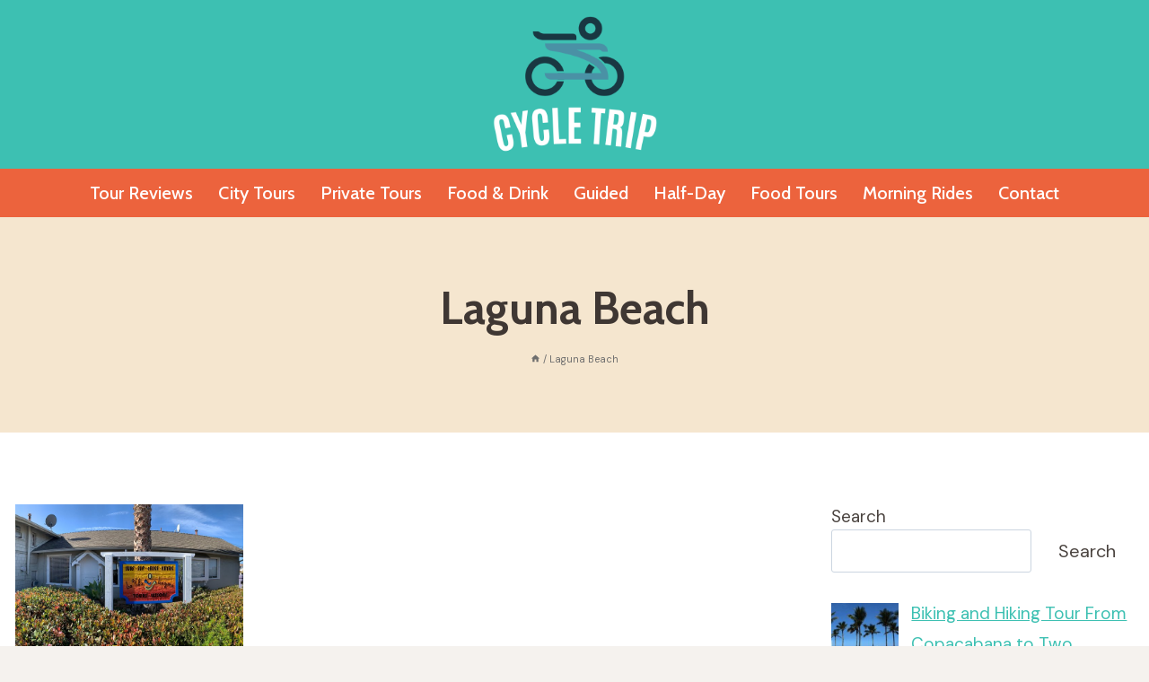

--- FILE ---
content_type: text/html; charset=UTF-8
request_url: https://cycle-trip.com/category/laguna-beach/
body_size: 25027
content:
<!doctype html>
<html lang="en-US" prefix="og: https://ogp.me/ns#" class="no-js" itemtype="https://schema.org/Blog" itemscope>
<head>
	<meta charset="UTF-8">
	<meta name="viewport" content="width=device-width, initial-scale=1, minimum-scale=1">
	
<!-- Search Engine Optimization by Rank Math - https://rankmath.com/ -->
<title>Laguna Beach | Cycle Trip</title>
<meta name="robots" content="follow, index, max-snippet:-1, max-video-preview:-1, max-image-preview:large"/>
<link rel="canonical" href="https://cycle-trip.com/category/laguna-beach/" />
<meta property="og:locale" content="en_US" />
<meta property="og:type" content="article" />
<meta property="og:title" content="Laguna Beach | Cycle Trip" />
<meta property="og:url" content="https://cycle-trip.com/category/laguna-beach/" />
<meta property="og:site_name" content="Cycle Trip" />
<meta name="twitter:card" content="summary_large_image" />
<meta name="twitter:title" content="Laguna Beach | Cycle Trip" />
<meta name="twitter:label1" content="Posts" />
<meta name="twitter:data1" content="1" />
<script type="application/ld+json" class="rank-math-schema">{"@context":"https://schema.org","@graph":[{"@type":"Person","@id":"https://cycle-trip.com/#person","name":"Cycle Trip","image":{"@type":"ImageObject","@id":"https://cycle-trip.com/#logo","url":"https://cycle-trip.com/wp-content/uploads/2023/09/cropped-Cycle-Trip1-150x150.png","contentUrl":"https://cycle-trip.com/wp-content/uploads/2023/09/cropped-Cycle-Trip1-150x150.png","caption":"Cycle Trip","inLanguage":"en-US"}},{"@type":"WebSite","@id":"https://cycle-trip.com/#website","url":"https://cycle-trip.com","name":"Cycle Trip","publisher":{"@id":"https://cycle-trip.com/#person"},"inLanguage":"en-US"},{"@type":"BreadcrumbList","@id":"https://cycle-trip.com/category/laguna-beach/#breadcrumb","itemListElement":[{"@type":"ListItem","position":"1","item":{"@id":"https://cycle-trip.com","name":"Home"}},{"@type":"ListItem","position":"2","item":{"@id":"https://cycle-trip.com/category/laguna-beach/","name":"Laguna Beach"}}]},{"@type":"CollectionPage","@id":"https://cycle-trip.com/category/laguna-beach/#webpage","url":"https://cycle-trip.com/category/laguna-beach/","name":"Laguna Beach | Cycle Trip","isPartOf":{"@id":"https://cycle-trip.com/#website"},"inLanguage":"en-US","breadcrumb":{"@id":"https://cycle-trip.com/category/laguna-beach/#breadcrumb"}}]}</script>
<!-- /Rank Math WordPress SEO plugin -->

<link rel='dns-prefetch' href='//stats.wp.com' />
<link rel="alternate" type="application/rss+xml" title="Cycle Trip &raquo; Feed" href="https://cycle-trip.com/feed/" />
<link rel="alternate" type="application/rss+xml" title="Cycle Trip &raquo; Comments Feed" href="https://cycle-trip.com/comments/feed/" />
			<script>document.documentElement.classList.remove( 'no-js' );</script>
			<link rel="alternate" type="application/rss+xml" title="Cycle Trip &raquo; Laguna Beach Category Feed" href="https://cycle-trip.com/category/laguna-beach/feed/" />
<script>
window._wpemojiSettings = {"baseUrl":"https:\/\/s.w.org\/images\/core\/emoji\/14.0.0\/72x72\/","ext":".png","svgUrl":"https:\/\/s.w.org\/images\/core\/emoji\/14.0.0\/svg\/","svgExt":".svg","source":{"concatemoji":"https:\/\/cycle-trip.com\/wp-includes\/js\/wp-emoji-release.min.js?ver=6.3.7"}};
/*! This file is auto-generated */
!function(i,n){var o,s,e;function c(e){try{var t={supportTests:e,timestamp:(new Date).valueOf()};sessionStorage.setItem(o,JSON.stringify(t))}catch(e){}}function p(e,t,n){e.clearRect(0,0,e.canvas.width,e.canvas.height),e.fillText(t,0,0);var t=new Uint32Array(e.getImageData(0,0,e.canvas.width,e.canvas.height).data),r=(e.clearRect(0,0,e.canvas.width,e.canvas.height),e.fillText(n,0,0),new Uint32Array(e.getImageData(0,0,e.canvas.width,e.canvas.height).data));return t.every(function(e,t){return e===r[t]})}function u(e,t,n){switch(t){case"flag":return n(e,"\ud83c\udff3\ufe0f\u200d\u26a7\ufe0f","\ud83c\udff3\ufe0f\u200b\u26a7\ufe0f")?!1:!n(e,"\ud83c\uddfa\ud83c\uddf3","\ud83c\uddfa\u200b\ud83c\uddf3")&&!n(e,"\ud83c\udff4\udb40\udc67\udb40\udc62\udb40\udc65\udb40\udc6e\udb40\udc67\udb40\udc7f","\ud83c\udff4\u200b\udb40\udc67\u200b\udb40\udc62\u200b\udb40\udc65\u200b\udb40\udc6e\u200b\udb40\udc67\u200b\udb40\udc7f");case"emoji":return!n(e,"\ud83e\udef1\ud83c\udffb\u200d\ud83e\udef2\ud83c\udfff","\ud83e\udef1\ud83c\udffb\u200b\ud83e\udef2\ud83c\udfff")}return!1}function f(e,t,n){var r="undefined"!=typeof WorkerGlobalScope&&self instanceof WorkerGlobalScope?new OffscreenCanvas(300,150):i.createElement("canvas"),a=r.getContext("2d",{willReadFrequently:!0}),o=(a.textBaseline="top",a.font="600 32px Arial",{});return e.forEach(function(e){o[e]=t(a,e,n)}),o}function t(e){var t=i.createElement("script");t.src=e,t.defer=!0,i.head.appendChild(t)}"undefined"!=typeof Promise&&(o="wpEmojiSettingsSupports",s=["flag","emoji"],n.supports={everything:!0,everythingExceptFlag:!0},e=new Promise(function(e){i.addEventListener("DOMContentLoaded",e,{once:!0})}),new Promise(function(t){var n=function(){try{var e=JSON.parse(sessionStorage.getItem(o));if("object"==typeof e&&"number"==typeof e.timestamp&&(new Date).valueOf()<e.timestamp+604800&&"object"==typeof e.supportTests)return e.supportTests}catch(e){}return null}();if(!n){if("undefined"!=typeof Worker&&"undefined"!=typeof OffscreenCanvas&&"undefined"!=typeof URL&&URL.createObjectURL&&"undefined"!=typeof Blob)try{var e="postMessage("+f.toString()+"("+[JSON.stringify(s),u.toString(),p.toString()].join(",")+"));",r=new Blob([e],{type:"text/javascript"}),a=new Worker(URL.createObjectURL(r),{name:"wpTestEmojiSupports"});return void(a.onmessage=function(e){c(n=e.data),a.terminate(),t(n)})}catch(e){}c(n=f(s,u,p))}t(n)}).then(function(e){for(var t in e)n.supports[t]=e[t],n.supports.everything=n.supports.everything&&n.supports[t],"flag"!==t&&(n.supports.everythingExceptFlag=n.supports.everythingExceptFlag&&n.supports[t]);n.supports.everythingExceptFlag=n.supports.everythingExceptFlag&&!n.supports.flag,n.DOMReady=!1,n.readyCallback=function(){n.DOMReady=!0}}).then(function(){return e}).then(function(){var e;n.supports.everything||(n.readyCallback(),(e=n.source||{}).concatemoji?t(e.concatemoji):e.wpemoji&&e.twemoji&&(t(e.twemoji),t(e.wpemoji)))}))}((window,document),window._wpemojiSettings);
</script>
<!-- cycle-trip.com is managing ads with Advanced Ads 2.0.16 – https://wpadvancedads.com/ --><script id="cycle-ready">
			window.advanced_ads_ready=function(e,a){a=a||"complete";var d=function(e){return"interactive"===a?"loading"!==e:"complete"===e};d(document.readyState)?e():document.addEventListener("readystatechange",(function(a){d(a.target.readyState)&&e()}),{once:"interactive"===a})},window.advanced_ads_ready_queue=window.advanced_ads_ready_queue||[];		</script>
		<style>
img.wp-smiley,
img.emoji {
	display: inline !important;
	border: none !important;
	box-shadow: none !important;
	height: 1em !important;
	width: 1em !important;
	margin: 0 0.07em !important;
	vertical-align: -0.1em !important;
	background: none !important;
	padding: 0 !important;
}
</style>
	<link rel='stylesheet' id='wp-block-library-css' href='https://cycle-trip.com/wp-includes/css/dist/block-library/style.min.css?ver=6.3.7' media='all' />
<style id='wp-block-library-inline-css'>
.has-text-align-justify{text-align:justify;}
</style>
<link rel='stylesheet' id='mediaelement-css' href='https://cycle-trip.com/wp-includes/js/mediaelement/mediaelementplayer-legacy.min.css?ver=4.2.17' media='all' />
<link rel='stylesheet' id='wp-mediaelement-css' href='https://cycle-trip.com/wp-includes/js/mediaelement/wp-mediaelement.min.css?ver=6.3.7' media='all' />
<style id='jetpack-sharing-buttons-style-inline-css'>
.jetpack-sharing-buttons__services-list{display:flex;flex-direction:row;flex-wrap:wrap;gap:0;list-style-type:none;margin:5px;padding:0}.jetpack-sharing-buttons__services-list.has-small-icon-size{font-size:12px}.jetpack-sharing-buttons__services-list.has-normal-icon-size{font-size:16px}.jetpack-sharing-buttons__services-list.has-large-icon-size{font-size:24px}.jetpack-sharing-buttons__services-list.has-huge-icon-size{font-size:36px}@media print{.jetpack-sharing-buttons__services-list{display:none!important}}.editor-styles-wrapper .wp-block-jetpack-sharing-buttons{gap:0;padding-inline-start:0}ul.jetpack-sharing-buttons__services-list.has-background{padding:1.25em 2.375em}
</style>
<style id='classic-theme-styles-inline-css'>
/*! This file is auto-generated */
.wp-block-button__link{color:#fff;background-color:#32373c;border-radius:9999px;box-shadow:none;text-decoration:none;padding:calc(.667em + 2px) calc(1.333em + 2px);font-size:1.125em}.wp-block-file__button{background:#32373c;color:#fff;text-decoration:none}
</style>
<style id='global-styles-inline-css'>
body{--wp--preset--color--black: #000000;--wp--preset--color--cyan-bluish-gray: #abb8c3;--wp--preset--color--white: #ffffff;--wp--preset--color--pale-pink: #f78da7;--wp--preset--color--vivid-red: #cf2e2e;--wp--preset--color--luminous-vivid-orange: #ff6900;--wp--preset--color--luminous-vivid-amber: #fcb900;--wp--preset--color--light-green-cyan: #7bdcb5;--wp--preset--color--vivid-green-cyan: #00d084;--wp--preset--color--pale-cyan-blue: #8ed1fc;--wp--preset--color--vivid-cyan-blue: #0693e3;--wp--preset--color--vivid-purple: #9b51e0;--wp--preset--color--theme-palette-1: #3dc0b2;--wp--preset--color--theme-palette-2: #ec633d;--wp--preset--color--theme-palette-3: #3f3733;--wp--preset--color--theme-palette-4: #4b4440;--wp--preset--color--theme-palette-5: #4f4743;--wp--preset--color--theme-palette-6: #6b6765;--wp--preset--color--theme-palette-7: #f7ba56;--wp--preset--color--theme-palette-8: #f5f2ee;--wp--preset--color--theme-palette-9: #ffffff;--wp--preset--gradient--vivid-cyan-blue-to-vivid-purple: linear-gradient(135deg,rgba(6,147,227,1) 0%,rgb(155,81,224) 100%);--wp--preset--gradient--light-green-cyan-to-vivid-green-cyan: linear-gradient(135deg,rgb(122,220,180) 0%,rgb(0,208,130) 100%);--wp--preset--gradient--luminous-vivid-amber-to-luminous-vivid-orange: linear-gradient(135deg,rgba(252,185,0,1) 0%,rgba(255,105,0,1) 100%);--wp--preset--gradient--luminous-vivid-orange-to-vivid-red: linear-gradient(135deg,rgba(255,105,0,1) 0%,rgb(207,46,46) 100%);--wp--preset--gradient--very-light-gray-to-cyan-bluish-gray: linear-gradient(135deg,rgb(238,238,238) 0%,rgb(169,184,195) 100%);--wp--preset--gradient--cool-to-warm-spectrum: linear-gradient(135deg,rgb(74,234,220) 0%,rgb(151,120,209) 20%,rgb(207,42,186) 40%,rgb(238,44,130) 60%,rgb(251,105,98) 80%,rgb(254,248,76) 100%);--wp--preset--gradient--blush-light-purple: linear-gradient(135deg,rgb(255,206,236) 0%,rgb(152,150,240) 100%);--wp--preset--gradient--blush-bordeaux: linear-gradient(135deg,rgb(254,205,165) 0%,rgb(254,45,45) 50%,rgb(107,0,62) 100%);--wp--preset--gradient--luminous-dusk: linear-gradient(135deg,rgb(255,203,112) 0%,rgb(199,81,192) 50%,rgb(65,88,208) 100%);--wp--preset--gradient--pale-ocean: linear-gradient(135deg,rgb(255,245,203) 0%,rgb(182,227,212) 50%,rgb(51,167,181) 100%);--wp--preset--gradient--electric-grass: linear-gradient(135deg,rgb(202,248,128) 0%,rgb(113,206,126) 100%);--wp--preset--gradient--midnight: linear-gradient(135deg,rgb(2,3,129) 0%,rgb(40,116,252) 100%);--wp--preset--font-size--small: 14px;--wp--preset--font-size--medium: 24px;--wp--preset--font-size--large: 32px;--wp--preset--font-size--x-large: 42px;--wp--preset--font-size--larger: 40px;--wp--preset--spacing--20: 0.44rem;--wp--preset--spacing--30: 0.67rem;--wp--preset--spacing--40: 1rem;--wp--preset--spacing--50: 1.5rem;--wp--preset--spacing--60: 2.25rem;--wp--preset--spacing--70: 3.38rem;--wp--preset--spacing--80: 5.06rem;--wp--preset--shadow--natural: 6px 6px 9px rgba(0, 0, 0, 0.2);--wp--preset--shadow--deep: 12px 12px 50px rgba(0, 0, 0, 0.4);--wp--preset--shadow--sharp: 6px 6px 0px rgba(0, 0, 0, 0.2);--wp--preset--shadow--outlined: 6px 6px 0px -3px rgba(255, 255, 255, 1), 6px 6px rgba(0, 0, 0, 1);--wp--preset--shadow--crisp: 6px 6px 0px rgba(0, 0, 0, 1);}:where(.is-layout-flex){gap: 0.5em;}:where(.is-layout-grid){gap: 0.5em;}body .is-layout-flow > .alignleft{float: left;margin-inline-start: 0;margin-inline-end: 2em;}body .is-layout-flow > .alignright{float: right;margin-inline-start: 2em;margin-inline-end: 0;}body .is-layout-flow > .aligncenter{margin-left: auto !important;margin-right: auto !important;}body .is-layout-constrained > .alignleft{float: left;margin-inline-start: 0;margin-inline-end: 2em;}body .is-layout-constrained > .alignright{float: right;margin-inline-start: 2em;margin-inline-end: 0;}body .is-layout-constrained > .aligncenter{margin-left: auto !important;margin-right: auto !important;}body .is-layout-constrained > :where(:not(.alignleft):not(.alignright):not(.alignfull)){max-width: var(--wp--style--global--content-size);margin-left: auto !important;margin-right: auto !important;}body .is-layout-constrained > .alignwide{max-width: var(--wp--style--global--wide-size);}body .is-layout-flex{display: flex;}body .is-layout-flex{flex-wrap: wrap;align-items: center;}body .is-layout-flex > *{margin: 0;}body .is-layout-grid{display: grid;}body .is-layout-grid > *{margin: 0;}:where(.wp-block-columns.is-layout-flex){gap: 2em;}:where(.wp-block-columns.is-layout-grid){gap: 2em;}:where(.wp-block-post-template.is-layout-flex){gap: 1.25em;}:where(.wp-block-post-template.is-layout-grid){gap: 1.25em;}.has-black-color{color: var(--wp--preset--color--black) !important;}.has-cyan-bluish-gray-color{color: var(--wp--preset--color--cyan-bluish-gray) !important;}.has-white-color{color: var(--wp--preset--color--white) !important;}.has-pale-pink-color{color: var(--wp--preset--color--pale-pink) !important;}.has-vivid-red-color{color: var(--wp--preset--color--vivid-red) !important;}.has-luminous-vivid-orange-color{color: var(--wp--preset--color--luminous-vivid-orange) !important;}.has-luminous-vivid-amber-color{color: var(--wp--preset--color--luminous-vivid-amber) !important;}.has-light-green-cyan-color{color: var(--wp--preset--color--light-green-cyan) !important;}.has-vivid-green-cyan-color{color: var(--wp--preset--color--vivid-green-cyan) !important;}.has-pale-cyan-blue-color{color: var(--wp--preset--color--pale-cyan-blue) !important;}.has-vivid-cyan-blue-color{color: var(--wp--preset--color--vivid-cyan-blue) !important;}.has-vivid-purple-color{color: var(--wp--preset--color--vivid-purple) !important;}.has-black-background-color{background-color: var(--wp--preset--color--black) !important;}.has-cyan-bluish-gray-background-color{background-color: var(--wp--preset--color--cyan-bluish-gray) !important;}.has-white-background-color{background-color: var(--wp--preset--color--white) !important;}.has-pale-pink-background-color{background-color: var(--wp--preset--color--pale-pink) !important;}.has-vivid-red-background-color{background-color: var(--wp--preset--color--vivid-red) !important;}.has-luminous-vivid-orange-background-color{background-color: var(--wp--preset--color--luminous-vivid-orange) !important;}.has-luminous-vivid-amber-background-color{background-color: var(--wp--preset--color--luminous-vivid-amber) !important;}.has-light-green-cyan-background-color{background-color: var(--wp--preset--color--light-green-cyan) !important;}.has-vivid-green-cyan-background-color{background-color: var(--wp--preset--color--vivid-green-cyan) !important;}.has-pale-cyan-blue-background-color{background-color: var(--wp--preset--color--pale-cyan-blue) !important;}.has-vivid-cyan-blue-background-color{background-color: var(--wp--preset--color--vivid-cyan-blue) !important;}.has-vivid-purple-background-color{background-color: var(--wp--preset--color--vivid-purple) !important;}.has-black-border-color{border-color: var(--wp--preset--color--black) !important;}.has-cyan-bluish-gray-border-color{border-color: var(--wp--preset--color--cyan-bluish-gray) !important;}.has-white-border-color{border-color: var(--wp--preset--color--white) !important;}.has-pale-pink-border-color{border-color: var(--wp--preset--color--pale-pink) !important;}.has-vivid-red-border-color{border-color: var(--wp--preset--color--vivid-red) !important;}.has-luminous-vivid-orange-border-color{border-color: var(--wp--preset--color--luminous-vivid-orange) !important;}.has-luminous-vivid-amber-border-color{border-color: var(--wp--preset--color--luminous-vivid-amber) !important;}.has-light-green-cyan-border-color{border-color: var(--wp--preset--color--light-green-cyan) !important;}.has-vivid-green-cyan-border-color{border-color: var(--wp--preset--color--vivid-green-cyan) !important;}.has-pale-cyan-blue-border-color{border-color: var(--wp--preset--color--pale-cyan-blue) !important;}.has-vivid-cyan-blue-border-color{border-color: var(--wp--preset--color--vivid-cyan-blue) !important;}.has-vivid-purple-border-color{border-color: var(--wp--preset--color--vivid-purple) !important;}.has-vivid-cyan-blue-to-vivid-purple-gradient-background{background: var(--wp--preset--gradient--vivid-cyan-blue-to-vivid-purple) !important;}.has-light-green-cyan-to-vivid-green-cyan-gradient-background{background: var(--wp--preset--gradient--light-green-cyan-to-vivid-green-cyan) !important;}.has-luminous-vivid-amber-to-luminous-vivid-orange-gradient-background{background: var(--wp--preset--gradient--luminous-vivid-amber-to-luminous-vivid-orange) !important;}.has-luminous-vivid-orange-to-vivid-red-gradient-background{background: var(--wp--preset--gradient--luminous-vivid-orange-to-vivid-red) !important;}.has-very-light-gray-to-cyan-bluish-gray-gradient-background{background: var(--wp--preset--gradient--very-light-gray-to-cyan-bluish-gray) !important;}.has-cool-to-warm-spectrum-gradient-background{background: var(--wp--preset--gradient--cool-to-warm-spectrum) !important;}.has-blush-light-purple-gradient-background{background: var(--wp--preset--gradient--blush-light-purple) !important;}.has-blush-bordeaux-gradient-background{background: var(--wp--preset--gradient--blush-bordeaux) !important;}.has-luminous-dusk-gradient-background{background: var(--wp--preset--gradient--luminous-dusk) !important;}.has-pale-ocean-gradient-background{background: var(--wp--preset--gradient--pale-ocean) !important;}.has-electric-grass-gradient-background{background: var(--wp--preset--gradient--electric-grass) !important;}.has-midnight-gradient-background{background: var(--wp--preset--gradient--midnight) !important;}.has-small-font-size{font-size: var(--wp--preset--font-size--small) !important;}.has-medium-font-size{font-size: var(--wp--preset--font-size--medium) !important;}.has-large-font-size{font-size: var(--wp--preset--font-size--large) !important;}.has-x-large-font-size{font-size: var(--wp--preset--font-size--x-large) !important;}
.wp-block-navigation a:where(:not(.wp-element-button)){color: inherit;}
:where(.wp-block-post-template.is-layout-flex){gap: 1.25em;}:where(.wp-block-post-template.is-layout-grid){gap: 1.25em;}
:where(.wp-block-columns.is-layout-flex){gap: 2em;}:where(.wp-block-columns.is-layout-grid){gap: 2em;}
.wp-block-pullquote{font-size: 1.5em;line-height: 1.6;}
</style>
<link rel='stylesheet' id='kadence-global-css' href='https://cycle-trip.com/wp-content/themes/kadence/assets/css/global.min.css?ver=1.1.43' media='all' />
<style id='kadence-global-inline-css'>
/* Kadence Base CSS */
:root{--global-palette1:#3dc0b2;--global-palette2:#ec633d;--global-palette3:#3f3733;--global-palette4:#4b4440;--global-palette5:#4f4743;--global-palette6:#6b6765;--global-palette7:#f7ba56;--global-palette8:#f5f2ee;--global-palette9:#ffffff;--global-palette9rgb:255, 255, 255;--global-palette-highlight:var(--global-palette1);--global-palette-highlight-alt:var(--global-palette2);--global-palette-highlight-alt2:var(--global-palette9);--global-palette-btn-bg:var(--global-palette1);--global-palette-btn-bg-hover:var(--global-palette2);--global-palette-btn:var(--global-palette9);--global-palette-btn-hover:var(--global-palette9);--global-body-font-family:'DM Sans', sans-serif;--global-heading-font-family:Cabin, sans-serif;--global-primary-nav-font-family:Cabin, sans-serif;--global-fallback-font:sans-serif;--global-display-fallback-font:sans-serif;--global-content-width:1290px;--global-content-narrow-width:842px;--global-content-edge-padding:1.04rem;--global-content-boxed-padding:2rem;--global-calc-content-width:calc(1290px - var(--global-content-edge-padding) - var(--global-content-edge-padding) );--wp--style--global--content-size:var(--global-calc-content-width);}.wp-site-blocks{--global-vw:calc( 100vw - ( 0.5 * var(--scrollbar-offset)));}:root .has-theme-palette-1-background-color{background-color:var(--global-palette1);}:root .has-theme-palette-1-color{color:var(--global-palette1);}:root .has-theme-palette-2-background-color{background-color:var(--global-palette2);}:root .has-theme-palette-2-color{color:var(--global-palette2);}:root .has-theme-palette-3-background-color{background-color:var(--global-palette3);}:root .has-theme-palette-3-color{color:var(--global-palette3);}:root .has-theme-palette-4-background-color{background-color:var(--global-palette4);}:root .has-theme-palette-4-color{color:var(--global-palette4);}:root .has-theme-palette-5-background-color{background-color:var(--global-palette5);}:root .has-theme-palette-5-color{color:var(--global-palette5);}:root .has-theme-palette-6-background-color{background-color:var(--global-palette6);}:root .has-theme-palette-6-color{color:var(--global-palette6);}:root .has-theme-palette-7-background-color{background-color:var(--global-palette7);}:root .has-theme-palette-7-color{color:var(--global-palette7);}:root .has-theme-palette-8-background-color{background-color:var(--global-palette8);}:root .has-theme-palette-8-color{color:var(--global-palette8);}:root .has-theme-palette-9-background-color{background-color:var(--global-palette9);}:root .has-theme-palette-9-color{color:var(--global-palette9);}:root .has-theme-palette1-background-color{background-color:var(--global-palette1);}:root .has-theme-palette1-color{color:var(--global-palette1);}:root .has-theme-palette2-background-color{background-color:var(--global-palette2);}:root .has-theme-palette2-color{color:var(--global-palette2);}:root .has-theme-palette3-background-color{background-color:var(--global-palette3);}:root .has-theme-palette3-color{color:var(--global-palette3);}:root .has-theme-palette4-background-color{background-color:var(--global-palette4);}:root .has-theme-palette4-color{color:var(--global-palette4);}:root .has-theme-palette5-background-color{background-color:var(--global-palette5);}:root .has-theme-palette5-color{color:var(--global-palette5);}:root .has-theme-palette6-background-color{background-color:var(--global-palette6);}:root .has-theme-palette6-color{color:var(--global-palette6);}:root .has-theme-palette7-background-color{background-color:var(--global-palette7);}:root .has-theme-palette7-color{color:var(--global-palette7);}:root .has-theme-palette8-background-color{background-color:var(--global-palette8);}:root .has-theme-palette8-color{color:var(--global-palette8);}:root .has-theme-palette9-background-color{background-color:var(--global-palette9);}:root .has-theme-palette9-color{color:var(--global-palette9);}body{background:var(--global-palette8);}body, input, select, optgroup, textarea{font-style:normal;font-weight:normal;font-size:19px;line-height:1.5;font-family:var(--global-body-font-family);color:var(--global-palette4);}.content-bg, body.content-style-unboxed .site{background:var(--global-palette9);}h1,h2,h3,h4,h5,h6{font-family:var(--global-heading-font-family);}h1{font-style:normal;font-weight:700;font-size:50px;line-height:1.5;text-transform:capitalize;color:var(--global-palette3);}h2{font-style:normal;font-weight:700;font-size:40px;line-height:1.3;text-transform:capitalize;color:var(--global-palette3);}h3{font-style:normal;font-weight:700;font-size:34px;line-height:1.5;text-transform:capitalize;color:var(--global-palette3);}h4{font-style:normal;font-weight:700;font-size:28px;line-height:1.2;text-transform:capitalize;color:var(--global-palette3);}h5{font-style:normal;font-weight:700;font-size:24px;line-height:1.5;text-transform:capitalize;color:var(--global-palette3);}h6{font-style:normal;font-weight:600;font-size:20px;line-height:1.5;text-transform:capitalize;color:var(--global-palette3);}@media all and (max-width: 767px){h1{font-size:40px;}h2{font-size:28px;}h3{font-size:26px;}h4{font-size:24px;}h5{font-size:22px;}h6{font-size:18px;}}.entry-hero .kadence-breadcrumbs{max-width:1290px;}.site-container, .site-header-row-layout-contained, .site-footer-row-layout-contained, .entry-hero-layout-contained, .comments-area, .alignfull > .wp-block-cover__inner-container, .alignwide > .wp-block-cover__inner-container{max-width:var(--global-content-width);}.content-width-narrow .content-container.site-container, .content-width-narrow .hero-container.site-container{max-width:var(--global-content-narrow-width);}@media all and (min-width: 1520px){.wp-site-blocks .content-container  .alignwide{margin-left:-115px;margin-right:-115px;width:unset;max-width:unset;}}@media all and (min-width: 1102px){.content-width-narrow .wp-site-blocks .content-container .alignwide{margin-left:-130px;margin-right:-130px;width:unset;max-width:unset;}}.content-style-boxed .wp-site-blocks .entry-content .alignwide{margin-left:calc( -1 * var( --global-content-boxed-padding ) );margin-right:calc( -1 * var( --global-content-boxed-padding ) );}.content-area{margin-top:5rem;margin-bottom:5rem;}@media all and (max-width: 1024px){.content-area{margin-top:3rem;margin-bottom:3rem;}}@media all and (max-width: 767px){.content-area{margin-top:2rem;margin-bottom:2rem;}}@media all and (max-width: 1024px){:root{--global-content-boxed-padding:2rem;}}@media all and (max-width: 767px){:root{--global-content-boxed-padding:1.5rem;}}.entry-content-wrap{padding:2rem;}@media all and (max-width: 1024px){.entry-content-wrap{padding:2rem;}}@media all and (max-width: 767px){.entry-content-wrap{padding:1.5rem;}}.entry.single-entry{box-shadow:0px 15px 15px -10px rgba(0,0,0,0);}.entry.loop-entry{box-shadow:0px 15px 15px -10px rgba(0,0,0,0.05);}.loop-entry .entry-content-wrap{padding:2rem;}@media all and (max-width: 1024px){.loop-entry .entry-content-wrap{padding:2rem;}}@media all and (max-width: 767px){.loop-entry .entry-content-wrap{padding:1.5rem;}}.primary-sidebar.widget-area .widget{margin-bottom:1.5em;color:var(--global-palette4);}.primary-sidebar.widget-area .widget-title{font-weight:700;font-size:20px;line-height:1.5;color:var(--global-palette3);}button, .button, .wp-block-button__link, input[type="button"], input[type="reset"], input[type="submit"], .fl-button, .elementor-button-wrapper .elementor-button{font-style:normal;font-weight:500;font-size:20px;line-height:1.2;font-family:Cabin, sans-serif;text-transform:capitalize;border-radius:0px;padding:18px 38px 18px 38px;box-shadow:0px 15px 80px -7px rgba(149,181,104,0);}.wp-block-button.is-style-outline .wp-block-button__link{padding:18px 38px 18px 38px;}button:hover, button:focus, button:active, .button:hover, .button:focus, .button:active, .wp-block-button__link:hover, .wp-block-button__link:focus, .wp-block-button__link:active, input[type="button"]:hover, input[type="button"]:focus, input[type="button"]:active, input[type="reset"]:hover, input[type="reset"]:focus, input[type="reset"]:active, input[type="submit"]:hover, input[type="submit"]:focus, input[type="submit"]:active, .elementor-button-wrapper .elementor-button:hover, .elementor-button-wrapper .elementor-button:focus, .elementor-button-wrapper .elementor-button:active{box-shadow:0px 15px 25px -7px rgba(0,0,0,0);}@media all and (min-width: 1025px){.transparent-header .entry-hero .entry-hero-container-inner{padding-top:calc(80px + 0px);}}@media all and (max-width: 1024px){.mobile-transparent-header .entry-hero .entry-hero-container-inner{padding-top:0px;}}@media all and (max-width: 767px){.mobile-transparent-header .entry-hero .entry-hero-container-inner{padding-top:0px;}}#colophon{background:var(--global-palette3);}.site-middle-footer-wrap .site-footer-row-container-inner{background:var(--global-palette1);font-style:normal;color:var(--global-palette9);}.site-footer .site-middle-footer-wrap a:where(:not(.button):not(.wp-block-button__link):not(.wp-element-button)){color:var(--global-palette9);}.site-footer .site-middle-footer-wrap a:where(:not(.button):not(.wp-block-button__link):not(.wp-element-button)):hover{color:var(--global-palette1);}.site-middle-footer-inner-wrap{padding-top:80px;padding-bottom:80px;grid-column-gap:100px;grid-row-gap:100px;}.site-middle-footer-inner-wrap .widget{margin-bottom:30px;}.site-middle-footer-inner-wrap .widget-area .widget-title{font-style:normal;font-size:24px;text-transform:capitalize;color:var(--global-palette9);}.site-middle-footer-inner-wrap .site-footer-section:not(:last-child):after{right:calc(-100px / 2);}@media all and (max-width: 1024px){.site-middle-footer-inner-wrap{grid-column-gap:40px;grid-row-gap:40px;}.site-middle-footer-inner-wrap .site-footer-section:not(:last-child):after{right:calc(-40px / 2);}}@media all and (max-width: 767px){.site-middle-footer-inner-wrap{grid-column-gap:30px;grid-row-gap:30px;}.site-middle-footer-inner-wrap .site-footer-section:not(:last-child):after{right:calc(-30px / 2);}}.site-top-footer-wrap .site-footer-row-container-inner{font-style:normal;color:var(--global-palette9);}.site-footer .site-top-footer-wrap a:not(.button):not(.wp-block-button__link):not(.wp-element-button){color:var(--global-palette9);}.site-footer .site-top-footer-wrap a:not(.button):not(.wp-block-button__link):not(.wp-element-button):hover{color:var(--global-palette1);}.site-top-footer-inner-wrap{padding-top:30px;padding-bottom:30px;grid-column-gap:30px;grid-row-gap:30px;}.site-top-footer-inner-wrap .widget{margin-bottom:30px;}.site-top-footer-inner-wrap .widget-area .widget-title{font-style:normal;color:var(--global-palette9);}.site-top-footer-inner-wrap .site-footer-section:not(:last-child):after{right:calc(-30px / 2);}.site-bottom-footer-wrap .site-footer-row-container-inner{background:var(--global-palette3);}.site-bottom-footer-inner-wrap{min-height:30px;padding-top:10px;padding-bottom:10px;grid-column-gap:30px;}.site-bottom-footer-inner-wrap .widget{margin-bottom:30px;}.site-bottom-footer-inner-wrap .site-footer-section:not(:last-child):after{right:calc(-30px / 2);}.footer-social-wrap .footer-social-inner-wrap{font-size:1em;gap:0.5em;}.site-footer .site-footer-wrap .site-footer-section .footer-social-wrap .footer-social-inner-wrap .social-button{color:var(--global-palette9);background:var(--global-palette1);border:2px none transparent;border-radius:0px;}.site-footer .site-footer-wrap .site-footer-section .footer-social-wrap .footer-social-inner-wrap .social-button:hover{color:var(--global-palette9);background:var(--global-palette2);}#colophon .footer-html{font-style:normal;color:var(--global-palette9);}#colophon .footer-navigation .footer-menu-container > ul > li > a{padding-left:calc(1.2em / 2);padding-right:calc(1.2em / 2);padding-top:calc(0.6em / 2);padding-bottom:calc(0.6em / 2);color:var(--global-palette5);}#colophon .footer-navigation .footer-menu-container > ul li a:hover{color:var(--global-palette-highlight);}#colophon .footer-navigation .footer-menu-container > ul li.current-menu-item > a{color:var(--global-palette3);}.page-title .entry-meta{font-style:normal;}.page-title .kadence-breadcrumbs{font-style:normal;font-weight:normal;font-size:17px;line-height:0px;font-family:Cabin, sans-serif;color:#6e6e6e;}.page-hero-section .entry-hero-container-inner{background-image:url('https://startertemplatecloud.com/g37/wp-content/uploads/sites/7/2022/01/101.jpg');background-position:center;background-size:cover;}.entry-hero.page-hero-section .entry-header{min-height:240px;}.page-hero-section .hero-section-overlay{background:rgba(245,242,238,0.8);}.post-archive-hero-section .entry-hero-container-inner{background-image:url('https://startertemplatecloud.com/g37/wp-content/uploads/sites/7/2022/01/101.jpg');background-position:center;background-size:cover;}.entry-hero.post-archive-hero-section .entry-header{min-height:240px;}.post-archive-hero-section .hero-section-overlay{background:rgba(245,242,238,0.8);}.post-archive-title .kadence-breadcrumbs{color:#6e6e6e;}.loop-entry.type-post h2.entry-title{font-style:normal;font-size:25px;color:var(--global-palette4);}.search-archive-hero-section .entry-hero-container-inner{background-image:url('https://startertemplatecloud.com/g37/wp-content/uploads/sites/7/2022/01/101.jpg');background-position:center;background-size:cover;}.search-archive-hero-section .hero-section-overlay{background:rgba(245,242,238,0.8);}.search-results .loop-entry h2.entry-title{font-style:normal;font-size:25px;color:var(--global-palette4);}
/* Kadence Header CSS */
@media all and (max-width: 1024px){.mobile-transparent-header #masthead{position:absolute;left:0px;right:0px;z-index:100;}.kadence-scrollbar-fixer.mobile-transparent-header #masthead{right:var(--scrollbar-offset,0);}.mobile-transparent-header #masthead, .mobile-transparent-header .site-top-header-wrap .site-header-row-container-inner, .mobile-transparent-header .site-main-header-wrap .site-header-row-container-inner, .mobile-transparent-header .site-bottom-header-wrap .site-header-row-container-inner{background:transparent;}.site-header-row-tablet-layout-fullwidth, .site-header-row-tablet-layout-standard{padding:0px;}}@media all and (min-width: 1025px){.transparent-header #masthead{position:absolute;left:0px;right:0px;z-index:100;}.transparent-header.kadence-scrollbar-fixer #masthead{right:var(--scrollbar-offset,0);}.transparent-header #masthead, .transparent-header .site-top-header-wrap .site-header-row-container-inner, .transparent-header .site-main-header-wrap .site-header-row-container-inner, .transparent-header .site-bottom-header-wrap .site-header-row-container-inner{background:transparent;}}.site-branding a.brand img{max-width:183px;}.site-branding a.brand img.svg-logo-image{width:183px;}@media all and (max-width: 767px){.site-branding a.brand img{max-width:125px;}.site-branding a.brand img.svg-logo-image{width:125px;}}.site-branding{padding:18px 18px 18px 18px;}#masthead, #masthead .kadence-sticky-header.item-is-fixed:not(.item-at-start):not(.site-header-row-container):not(.site-main-header-wrap), #masthead .kadence-sticky-header.item-is-fixed:not(.item-at-start) > .site-header-row-container-inner{background:#ffffff;}.site-main-header-wrap .site-header-row-container-inner{background:var(--global-palette1);}.site-main-header-inner-wrap{min-height:80px;}.site-top-header-inner-wrap{min-height:0px;}.site-bottom-header-wrap .site-header-row-container-inner{background:var(--global-palette2);}.site-bottom-header-inner-wrap{min-height:0px;}.header-navigation[class*="header-navigation-style-underline"] .header-menu-container.primary-menu-container>ul>li>a:after{width:calc( 100% - 1.4em);}.main-navigation .primary-menu-container > ul > li.menu-item > a{padding-left:calc(1.4em / 2);padding-right:calc(1.4em / 2);padding-top:0.6em;padding-bottom:0.6em;color:var(--global-palette9);}.main-navigation .primary-menu-container > ul > li.menu-item .dropdown-nav-special-toggle{right:calc(1.4em / 2);}.main-navigation .primary-menu-container > ul li.menu-item > a{font-style:normal;font-weight:500;font-size:20px;font-family:var(--global-primary-nav-font-family);text-transform:capitalize;}.main-navigation .primary-menu-container > ul > li.menu-item > a:hover{color:var(--global-palette2);}.main-navigation .primary-menu-container > ul > li.menu-item.current-menu-item > a{color:var(--global-palette3);}.header-navigation[class*="header-navigation-style-underline"] .header-menu-container.secondary-menu-container>ul>li>a:after{width:calc( 100% - 1.2em);}.secondary-navigation .secondary-menu-container > ul > li.menu-item > a{padding-left:calc(1.2em / 2);padding-right:calc(1.2em / 2);padding-top:0.6em;padding-bottom:0.6em;color:var(--global-palette5);}.secondary-navigation .primary-menu-container > ul > li.menu-item .dropdown-nav-special-toggle{right:calc(1.2em / 2);}.secondary-navigation .secondary-menu-container > ul > li.menu-item > a:hover{color:var(--global-palette-highlight);}.secondary-navigation .secondary-menu-container > ul > li.menu-item.current-menu-item > a{color:var(--global-palette3);}.header-navigation .header-menu-container ul ul.sub-menu, .header-navigation .header-menu-container ul ul.submenu{background:var(--global-palette9);box-shadow:10px 10px 80px 0px rgba(63,55,51,0);}.header-navigation .header-menu-container ul ul li.menu-item, .header-menu-container ul.menu > li.kadence-menu-mega-enabled > ul > li.menu-item > a{border-bottom:1px solid #eeeeee;}.header-navigation .header-menu-container ul ul li.menu-item > a{width:200px;padding-top:1em;padding-bottom:1em;color:var(--global-palette3);font-style:normal;font-weight:500;font-size:18px;line-height:1;font-family:Cabin, sans-serif;}.header-navigation .header-menu-container ul ul li.menu-item > a:hover{color:var(--global-palette9);background:var(--global-palette1);}.header-navigation .header-menu-container ul ul li.menu-item.current-menu-item > a{color:var(--global-palette9);background:var(--global-palette1);}.mobile-toggle-open-container .menu-toggle-open{color:var(--global-palette8);padding:0.4em 0.6em 0.4em 0.6em;font-size:14px;}.mobile-toggle-open-container .menu-toggle-open.menu-toggle-style-bordered{border:1px solid currentColor;}.mobile-toggle-open-container .menu-toggle-open .menu-toggle-icon{font-size:30px;}.mobile-toggle-open-container .menu-toggle-open:hover, .mobile-toggle-open-container .menu-toggle-open:focus-visible{color:var(--global-palette-highlight);}.mobile-navigation ul li{font-style:normal;font-size:20px;}@media all and (max-width: 767px){.mobile-navigation ul li{font-size:19px;}}.mobile-navigation ul li a{padding-top:1em;padding-bottom:1em;}.mobile-navigation ul li > a, .mobile-navigation ul li.menu-item-has-children > .drawer-nav-drop-wrap{color:var(--global-palette8);}.mobile-navigation ul li.current-menu-item > a, .mobile-navigation ul li.current-menu-item.menu-item-has-children > .drawer-nav-drop-wrap{color:var(--global-palette-highlight);}.mobile-navigation ul li.menu-item-has-children .drawer-nav-drop-wrap, .mobile-navigation ul li:not(.menu-item-has-children) a{border-bottom:1px solid rgba(255,255,255,0.1);}.mobile-navigation:not(.drawer-navigation-parent-toggle-true) ul li.menu-item-has-children .drawer-nav-drop-wrap button{border-left:1px solid rgba(255,255,255,0.1);}#mobile-drawer .drawer-inner, #mobile-drawer.popup-drawer-layout-fullwidth.popup-drawer-animation-slice .pop-portion-bg, #mobile-drawer.popup-drawer-layout-fullwidth.popup-drawer-animation-slice.pop-animated.show-drawer .drawer-inner{background:var(--global-palette3);}#mobile-drawer .drawer-header .drawer-toggle{padding:0.6em 0.15em 0.6em 0.15em;font-size:24px;}#main-header .header-button{font-style:normal;margin:0px 0px 0px 20px;color:var(--global-palette9);background:var(--global-palette1);border:2px none currentColor;box-shadow:0px 0px 0px -7px rgba(0,0,0,0);}#main-header .header-button.button-size-custom{padding:15px 40px 15px 40px;}#main-header .header-button:hover{color:var(--global-palette9);background:var(--global-palette2);box-shadow:0px 15px 25px -7px rgba(0,0,0,0);}.header-social-wrap .header-social-inner-wrap{font-size:1em;gap:0.3em;}.header-social-wrap .header-social-inner-wrap .social-button{border:2px none transparent;border-radius:3px;}.header-mobile-social-wrap .header-mobile-social-inner-wrap{font-size:1em;gap:0.3em;}.header-mobile-social-wrap .header-mobile-social-inner-wrap .social-button{border:2px none transparent;border-radius:3px;}.search-toggle-open-container .search-toggle-open{color:var(--global-palette5);}.search-toggle-open-container .search-toggle-open.search-toggle-style-bordered{border:1px solid currentColor;}.search-toggle-open-container .search-toggle-open .search-toggle-icon{font-size:1em;}.search-toggle-open-container .search-toggle-open:hover, .search-toggle-open-container .search-toggle-open:focus{color:var(--global-palette-highlight);}#search-drawer .drawer-inner{background:rgba(9, 12, 16, 0.97);}.mobile-header-button-wrap .mobile-header-button-inner-wrap .mobile-header-button{border:2px none transparent;box-shadow:0px 0px 0px -7px rgba(0,0,0,0);}.mobile-header-button-wrap .mobile-header-button-inner-wrap .mobile-header-button:hover{box-shadow:0px 15px 25px -7px rgba(0,0,0,0.1);}
</style>
<link rel='stylesheet' id='kadence-header-css' href='https://cycle-trip.com/wp-content/themes/kadence/assets/css/header.min.css?ver=1.1.43' media='all' />
<link rel='stylesheet' id='kadence-content-css' href='https://cycle-trip.com/wp-content/themes/kadence/assets/css/content.min.css?ver=1.1.43' media='all' />
<link rel='stylesheet' id='kadence-sidebar-css' href='https://cycle-trip.com/wp-content/themes/kadence/assets/css/sidebar.min.css?ver=1.1.43' media='all' />
<link rel='stylesheet' id='kadence-footer-css' href='https://cycle-trip.com/wp-content/themes/kadence/assets/css/footer.min.css?ver=1.1.43' media='all' />
<link rel='stylesheet' id='recent-posts-widget-with-thumbnails-public-style-css' href='https://cycle-trip.com/wp-content/plugins/recent-posts-widget-with-thumbnails/public.css?ver=7.1.1' media='all' />
<link rel='stylesheet' id='kadence-rankmath-css' href='https://cycle-trip.com/wp-content/themes/kadence/assets/css/rankmath.min.css?ver=1.1.43' media='all' />
<style id='kadence-blocks-global-variables-inline-css'>
:root {--global-kb-font-size-sm:clamp(0.8rem, 0.73rem + 0.217vw, 0.9rem);--global-kb-font-size-md:clamp(1.1rem, 0.995rem + 0.326vw, 1.25rem);--global-kb-font-size-lg:clamp(1.75rem, 1.576rem + 0.543vw, 2rem);--global-kb-font-size-xl:clamp(2.25rem, 1.728rem + 1.63vw, 3rem);--global-kb-font-size-xxl:clamp(2.5rem, 1.456rem + 3.26vw, 4rem);--global-kb-font-size-xxxl:clamp(2.75rem, 0.489rem + 7.065vw, 6rem);}
</style>
<link rel="https://api.w.org/" href="https://cycle-trip.com/wp-json/" /><link rel="alternate" type="application/json" href="https://cycle-trip.com/wp-json/wp/v2/categories/176" /><link rel="EditURI" type="application/rsd+xml" title="RSD" href="https://cycle-trip.com/xmlrpc.php?rsd" />
<meta name="generator" content="WordPress 6.3.7" />
	<style>img#wpstats{display:none}</style>
		<link rel='stylesheet' id='kadence-fonts-css' href='https://fonts.googleapis.com/css?family=DM%20Sans:regular,700,600%7CCabin:700,600,500,regular&#038;display=swap' media='all' />
		<style id="wp-custom-css">
			/*tables*/
th, td {
  font-size: 15px; 
  border-width: 1px;
  border-style: solid;
  border-color: #e1e1e1;
	padding: 3px;	
	border-color: #e1e1e1;
}
table {
  border-collapse: collapse;

}



.kadence-breadcrumbs {

  font-size: 58%;

}

.post-title .entry-taxonomies, .post-title .entry-taxonomies a {
  font-style: normal;
  font-size: 84%;
}		</style>
		</head>

<body class="archive category category-laguna-beach category-176 wp-custom-logo wp-embed-responsive hfeed footer-on-bottom hide-focus-outline link-style-standard has-sidebar content-title-style-above content-width-normal content-style-unboxed content-vertical-padding-show non-transparent-header mobile-non-transparent-header aa-prefix-cycle-">
<div id="wrapper" class="site wp-site-blocks">
			<a class="skip-link screen-reader-text scroll-ignore" href="#main">Skip to content</a>
		<header id="masthead" class="site-header" role="banner" itemtype="https://schema.org/WPHeader" itemscope>
	<div id="main-header" class="site-header-wrap">
		<div class="site-header-inner-wrap">
			<div class="site-header-upper-wrap">
				<div class="site-header-upper-inner-wrap">
					<div class="site-main-header-wrap site-header-row-container site-header-focus-item site-header-row-layout-fullwidth" data-section="kadence_customizer_header_main">
	<div class="site-header-row-container-inner">
				<div class="site-container">
			<div class="site-main-header-inner-wrap site-header-row site-header-row-only-center-column site-header-row-center-column">
													<div class="site-header-main-section-center site-header-section site-header-section-center">
						<div class="site-header-item site-header-focus-item" data-section="title_tagline">
	<div class="site-branding branding-layout-standard site-brand-logo-only"><a class="brand has-logo-image" href="https://cycle-trip.com/" rel="home" aria-label="Cycle Trip"><img width="500" height="416" src="https://cycle-trip.com/wp-content/uploads/2023/09/cropped-Cycle-Trip1.png" class="custom-logo" alt="Cycle Trip" decoding="async" fetchpriority="high" srcset="https://cycle-trip.com/wp-content/uploads/2023/09/cropped-Cycle-Trip1.png 500w, https://cycle-trip.com/wp-content/uploads/2023/09/cropped-Cycle-Trip1-300x250.png 300w" sizes="(max-width: 500px) 100vw, 500px" /></a></div></div><!-- data-section="title_tagline" -->
					</div>
											</div>
		</div>
	</div>
</div>
				</div>
			</div>
			<div class="site-bottom-header-wrap site-header-row-container site-header-focus-item site-header-row-layout-standard" data-section="kadence_customizer_header_bottom">
	<div class="site-header-row-container-inner">
				<div class="site-container">
			<div class="site-bottom-header-inner-wrap site-header-row site-header-row-only-center-column site-header-row-center-column">
													<div class="site-header-bottom-section-center site-header-section site-header-section-center">
						<div class="site-header-item site-header-focus-item site-header-item-main-navigation header-navigation-layout-stretch-false header-navigation-layout-fill-stretch-false" data-section="kadence_customizer_primary_navigation">
		<nav id="site-navigation" class="main-navigation header-navigation nav--toggle-sub header-navigation-style-standard header-navigation-dropdown-animation-none" role="navigation" aria-label="Primary Navigation">
				<div class="primary-menu-container header-menu-container">
			<ul id="primary-menu" class="menu"><li id="menu-item-4876" class="menu-item menu-item-type-taxonomy menu-item-object-category menu-item-4876"><a href="https://cycle-trip.com/category/tour-reviews/">Tour Reviews</a></li>
<li id="menu-item-4877" class="menu-item menu-item-type-taxonomy menu-item-object-category menu-item-4877"><a href="https://cycle-trip.com/category/city-tours/">City Tours</a></li>
<li id="menu-item-4878" class="menu-item menu-item-type-taxonomy menu-item-object-category menu-item-4878"><a href="https://cycle-trip.com/category/private-tours/">Private Tours</a></li>
<li id="menu-item-4879" class="menu-item menu-item-type-taxonomy menu-item-object-category menu-item-4879"><a href="https://cycle-trip.com/category/food-drink/">Food &amp; Drink</a></li>
<li id="menu-item-4880" class="menu-item menu-item-type-taxonomy menu-item-object-category menu-item-4880"><a href="https://cycle-trip.com/category/guided/">Guided</a></li>
<li id="menu-item-4881" class="menu-item menu-item-type-taxonomy menu-item-object-category menu-item-4881"><a href="https://cycle-trip.com/category/half-day/">Half-Day</a></li>
<li id="menu-item-4882" class="menu-item menu-item-type-taxonomy menu-item-object-category menu-item-4882"><a href="https://cycle-trip.com/category/food-tours/">Food Tours</a></li>
<li id="menu-item-4883" class="menu-item menu-item-type-taxonomy menu-item-object-category menu-item-4883"><a href="https://cycle-trip.com/category/morning-rides/">Morning Rides</a></li>
<li id="menu-item-4191" class="menu-item menu-item-type-post_type menu-item-object-page menu-item-4191"><a href="https://cycle-trip.com/contacts/">Contact</a></li>
</ul>		</div>
	</nav><!-- #site-navigation -->
	</div><!-- data-section="primary_navigation" -->
					</div>
											</div>
		</div>
	</div>
</div>
		</div>
	</div>
	
<div id="mobile-header" class="site-mobile-header-wrap">
	<div class="site-header-inner-wrap">
		<div class="site-header-upper-wrap">
			<div class="site-header-upper-inner-wrap">
			<div class="site-main-header-wrap site-header-focus-item site-header-row-layout-fullwidth site-header-row-tablet-layout-default site-header-row-mobile-layout-default ">
	<div class="site-header-row-container-inner">
		<div class="site-container">
			<div class="site-main-header-inner-wrap site-header-row site-header-row-only-center-column site-header-row-center-column">
													<div class="site-header-main-section-center site-header-section site-header-section-center">
						<div class="site-header-item site-header-focus-item" data-section="title_tagline">
	<div class="site-branding mobile-site-branding branding-layout-standard branding-tablet-layout-inherit site-brand-logo-only branding-mobile-layout-inherit"><a class="brand has-logo-image" href="https://cycle-trip.com/" rel="home" aria-label="Cycle Trip"><img width="500" height="416" src="https://cycle-trip.com/wp-content/uploads/2023/09/cropped-Cycle-Trip1.png" class="custom-logo" alt="Cycle Trip" decoding="async" srcset="https://cycle-trip.com/wp-content/uploads/2023/09/cropped-Cycle-Trip1.png 500w, https://cycle-trip.com/wp-content/uploads/2023/09/cropped-Cycle-Trip1-300x250.png 300w" sizes="(max-width: 500px) 100vw, 500px" /></a></div></div><!-- data-section="title_tagline" -->
					</div>
											</div>
		</div>
	</div>
</div>
			</div>
		</div>
		<div class="site-bottom-header-wrap site-header-focus-item site-header-row-layout-standard site-header-row-tablet-layout-default site-header-row-mobile-layout-default ">
	<div class="site-header-row-container-inner">
		<div class="site-container">
			<div class="site-bottom-header-inner-wrap site-header-row site-header-row-only-center-column site-header-row-center-column">
													<div class="site-header-bottom-section-center site-header-section site-header-section-center">
						<div class="site-header-item site-header-focus-item site-header-item-navgation-popup-toggle" data-section="kadence_customizer_mobile_trigger">
		<div class="mobile-toggle-open-container">
						<button id="mobile-toggle" class="menu-toggle-open drawer-toggle menu-toggle-style-default" aria-label="Open menu" data-toggle-target="#mobile-drawer" data-toggle-body-class="showing-popup-drawer-from-full" aria-expanded="false" data-set-focus=".menu-toggle-close"
					>
						<span class="menu-toggle-icon"><span class="kadence-svg-iconset"><svg aria-hidden="true" class="kadence-svg-icon kadence-menu-svg" fill="currentColor" version="1.1" xmlns="http://www.w3.org/2000/svg" width="24" height="24" viewBox="0 0 24 24"><title>Toggle Menu</title><path d="M3 13h18c0.552 0 1-0.448 1-1s-0.448-1-1-1h-18c-0.552 0-1 0.448-1 1s0.448 1 1 1zM3 7h18c0.552 0 1-0.448 1-1s-0.448-1-1-1h-18c-0.552 0-1 0.448-1 1s0.448 1 1 1zM3 19h18c0.552 0 1-0.448 1-1s-0.448-1-1-1h-18c-0.552 0-1 0.448-1 1s0.448 1 1 1z"></path>
				</svg></span></span>
		</button>
	</div>
	</div><!-- data-section="mobile_trigger" -->
					</div>
											</div>
		</div>
	</div>
</div>
	</div>
</div>
</header><!-- #masthead -->

	<div id="inner-wrap" class="wrap hfeed kt-clear">
		<section role="banner" class="entry-hero post-archive-hero-section entry-hero-layout-standard">
	<div class="entry-hero-container-inner">
		<div class="hero-section-overlay"></div>
		<div class="hero-container site-container">
			<header class="entry-header post-archive-title title-align-center title-tablet-align-inherit title-mobile-align-inherit">
				<h1 class="page-title archive-title">Laguna Beach</h1><nav id="kadence-breadcrumbs" aria-label="Breadcrumbs"  class="kadence-breadcrumbs"><div class="kadence-breadcrumb-container"><span><a href="https://cycle-trip.com/" title="Home" itemprop="url" class="kadence-bc-home kadence-bc-home-icon" ><span><span class="kadence-svg-iconset svg-baseline"><svg aria-hidden="true" class="kadence-svg-icon kadence-home-svg" fill="currentColor" version="1.1" xmlns="http://www.w3.org/2000/svg" width="24" height="24" viewBox="0 0 24 24"><title>Home</title><path d="M9.984 20.016h-4.969v-8.016h-3l9.984-9 9.984 9h-3v8.016h-4.969v-6h-4.031v6z"></path>
				</svg></span></span></a></span> <span class="bc-delimiter">/</span> <span class="kadence-bread-current">Laguna Beach</span></div></nav>			</header><!-- .entry-header -->
		</div>
	</div>
</section><!-- .entry-hero -->
<div id="primary" class="content-area">
	<div class="content-container site-container">
		<main id="main" class="site-main" role="main">
							<div id="archive-container" class="content-wrap grid-cols post-archive grid-sm-col-2 grid-lg-col-3 item-image-style-above">
					
<article class="entry content-bg loop-entry post-5132 post type-post status-publish format-standard has-post-thumbnail hentry category-laguna-beach category-tour-reviews tag-bookable-on-viator tag-location tag-viator-review">
			<a class="post-thumbnail kadence-thumbnail-ratio-2-3" href="https://cycle-trip.com/laguna-beach-backroads-electric-bike-tour/">
			<div class="post-thumbnail-inner">
				<img width="669" height="446" src="https://cycle-trip.com/wp-content/uploads/laguna-beach-backroads-electric-bike-tour.jpg" class="attachment-medium_large size-medium_large wp-post-image" alt="Laguna Beach Backroads Electric Bike Tour" decoding="async" srcset="https://cycle-trip.com/wp-content/uploads/laguna-beach-backroads-electric-bike-tour.jpg 669w, https://cycle-trip.com/wp-content/uploads/laguna-beach-backroads-electric-bike-tour-300x200.jpg 300w" sizes="(max-width: 669px) 100vw, 669px" />			</div>
		</a><!-- .post-thumbnail -->
			<div class="entry-content-wrap">
		<header class="entry-header">

			<div class="entry-taxonomies">
			<span class="category-links term-links category-style-normal">
				<a href="https://cycle-trip.com/category/laguna-beach/" rel="tag">Laguna Beach</a> | <a href="https://cycle-trip.com/category/tour-reviews/" rel="tag">Tour Reviews</a>			</span>
		</div><!-- .entry-taxonomies -->
		<h2 class="entry-title"><a href="https://cycle-trip.com/laguna-beach-backroads-electric-bike-tour/" rel="bookmark">Laguna Beach Backroads Electric Bike Tour</a></h2></header><!-- .entry-header -->
	<div class="entry-summary">
		<p>The Laguna Beach Backroads Electric Bike Tour offers an exhilarating way to explore the stunning coastal&#8230;</p>
	</div><!-- .entry-summary -->
	<footer class="entry-footer">
		<div class="entry-actions">
		<p class="more-link-wrap">
			<a href="https://cycle-trip.com/laguna-beach-backroads-electric-bike-tour/" class="post-more-link">
				Read More<span class="screen-reader-text"> Laguna Beach Backroads Electric Bike Tour</span><span class="kadence-svg-iconset svg-baseline"><svg aria-hidden="true" class="kadence-svg-icon kadence-arrow-right-alt-svg" fill="currentColor" version="1.1" xmlns="http://www.w3.org/2000/svg" width="27" height="28" viewBox="0 0 27 28"><title>Continue</title><path d="M27 13.953c0 0.141-0.063 0.281-0.156 0.375l-6 5.531c-0.156 0.141-0.359 0.172-0.547 0.094-0.172-0.078-0.297-0.25-0.297-0.453v-3.5h-19.5c-0.281 0-0.5-0.219-0.5-0.5v-3c0-0.281 0.219-0.5 0.5-0.5h19.5v-3.5c0-0.203 0.109-0.375 0.297-0.453s0.391-0.047 0.547 0.078l6 5.469c0.094 0.094 0.156 0.219 0.156 0.359v0z"></path>
				</svg></span>			</a>
		</p>
	</div><!-- .entry-actions -->
	</footer><!-- .entry-footer -->
	</div>
</article>
				</div>
						</main><!-- #main -->
		<aside id="secondary" role="complementary" class="primary-sidebar widget-area sidebar-slug-sidebar-primary sidebar-link-style-normal">
	<div class="sidebar-inner-wrap">
		<section id="block-16" class="widget widget_block widget_search"><form role="search" method="get" action="https://cycle-trip.com/" class="wp-block-search__button-outside wp-block-search__text-button wp-block-search"><label class="wp-block-search__label" for="wp-block-search__input-1" >Search</label><div class="wp-block-search__inside-wrapper " ><input class="wp-block-search__input" id="wp-block-search__input-1" placeholder="" value="" type="search" name="s" required /><button aria-label="Search" class="wp-block-search__button wp-element-button" type="submit" >Search</button></div></form></section><section id="recent-posts-widget-with-thumbnails-4" class="widget recent-posts-widget-with-thumbnails">
<div id="rpwwt-recent-posts-widget-with-thumbnails-4" class="rpwwt-widget">
	<ul>
		<li><a href="https://cycle-trip.com/biking-and-hiking-tour-from-copacabana-to-two-brothers-hill/"><img width="75" height="75" src="https://cycle-trip.com/wp-content/uploads/biking-and-hiking-tour-from-copacabana-to-two-brothers-hill-150x150.jpg" class="attachment-75x75 size-75x75 wp-post-image" alt="" decoding="async" loading="lazy" /><span class="rpwwt-post-title">Biking and Hiking Tour From Copacabana to Two Brothers Hill</span></a></li>
		<li><a href="https://cycle-trip.com/explore-pisa-by-e-bike-self-guided-tour/"><img width="75" height="75" src="https://cycle-trip.com/wp-content/uploads/explore-pisa-by-e-bike-self-guided-tour-150x150.jpg" class="attachment-75x75 size-75x75 wp-post-image" alt="" decoding="async" loading="lazy" /><span class="rpwwt-post-title">Explore Pisa by E-Bike (Self-Guided Tour)</span></a></li>
		<li><a href="https://cycle-trip.com/guided-e-bike-food-tour-on-ile-dorleans-quebec-city/"><img width="75" height="75" src="https://cycle-trip.com/wp-content/uploads/guided-e-bike-food-tour-on-ile-dorleans-quebec-city-150x150.jpg" class="attachment-75x75 size-75x75 wp-post-image" alt="" decoding="async" loading="lazy" /><span class="rpwwt-post-title">Guided E-Bike Food Tour on Ile D&#X27;Orleans, Quebec City</span></a></li>
		<li><a href="https://cycle-trip.com/buenos-aires-north-route-small-group-bike-tour-including-lunch/"><img width="75" height="75" src="https://cycle-trip.com/wp-content/uploads/buenos-aires-north-route-small-group-bike-tour-including-lunch-150x150.jpg" class="attachment-75x75 size-75x75 wp-post-image" alt="" decoding="async" loading="lazy" /><span class="rpwwt-post-title">Buenos Aires North Route Small-Group Bike Tour Including Lunch</span></a></li>
		<li><a href="https://cycle-trip.com/nice-city-best-highlights-e-bike-tour/"><img width="75" height="75" src="https://cycle-trip.com/wp-content/uploads/nice-city-best-highlights-e-bike-tour-150x150.jpg" class="attachment-75x75 size-75x75 wp-post-image" alt="" decoding="async" loading="lazy" /><span class="rpwwt-post-title">Nice City Best Highlights E-bike Tour</span></a></li>
		<li><a href="https://cycle-trip.com/lucca-bikes-and-bites-with-food-tastings-for-small-groups-or-private/"><img width="75" height="75" src="https://cycle-trip.com/wp-content/uploads/lucca-bikes-and-bites-with-food-tastings-for-small-groups-or-private-150x150.jpg" class="attachment-75x75 size-75x75 wp-post-image" alt="" decoding="async" loading="lazy" /><span class="rpwwt-post-title">Lucca Bikes and Bites With Food Tastings for Small Groups or Private</span></a></li>
		<li><a href="https://cycle-trip.com/discover-the-beauty-of-kyoto-on-a-bicycle-tour/"><img width="75" height="75" src="https://cycle-trip.com/wp-content/uploads/discover-the-beauty-of-kyoto-on-a-bicycle-tour-150x150.jpg" class="attachment-75x75 size-75x75 wp-post-image" alt="" decoding="async" loading="lazy" /><span class="rpwwt-post-title">Discover the Beauty of Kyoto on a Bicycle Tour!</span></a></li>
		<li><a href="https://cycle-trip.com/new-orleans-history-and-sights-small-group-bike-tour/"><span class="rpwwt-post-title">New Orleans History and Sights Small-Group Bike Tour</span></a></li>
		<li><a href="https://cycle-trip.com/full-day-bike-hire-from-arrowtown/"><img width="75" height="75" src="https://cycle-trip.com/wp-content/uploads/full-day-bike-hire-from-arrowtown-150x150.jpg" class="attachment-75x75 size-75x75 wp-post-image" alt="" decoding="async" loading="lazy" /><span class="rpwwt-post-title">Full Day Bike Hire From Arrowtown</span></a></li>
		<li><a href="https://cycle-trip.com/half-day-small-group-cycling-tour-outside-hanoi/"><img width="75" height="75" src="https://cycle-trip.com/wp-content/uploads/half-day-small-group-cycling-tour-outside-hanoi-150x150.jpg" class="attachment-75x75 size-75x75 wp-post-image" alt="" decoding="async" loading="lazy" /><span class="rpwwt-post-title">Half-Day Small-Group Cycling Tour Outside Hanoi</span></a></li>
		<li><a href="https://cycle-trip.com/bikes-and-bites-taco-bicycle-tour-in-puerto-vallarta/"><img width="75" height="75" src="https://cycle-trip.com/wp-content/uploads/bikes-and-bites-taco-bicycle-tour-in-puerto-vallarta-150x150.jpg" class="attachment-75x75 size-75x75 wp-post-image" alt="" decoding="async" loading="lazy" /><span class="rpwwt-post-title">Bikes and Bites: Taco Bicycle Tour in Puerto Vallarta</span></a></li>
		<li><a href="https://cycle-trip.com/cycling-for-vino-bike-ride-from-sitges-barcelona-with-hotel-pick-up/"><img width="75" height="75" src="https://cycle-trip.com/wp-content/uploads/cycling-for-vino-bike-ride-from-sitges-barcelona-with-hotel-pick-up-150x150.jpg" class="attachment-75x75 size-75x75 wp-post-image" alt="" decoding="async" loading="lazy" /><span class="rpwwt-post-title">Cycling for Vino Bike Ride From Sitges, Barcelona With Hotel Pick Up.</span></a></li>
		<li><a href="https://cycle-trip.com/ninh-binh-daily-tour-hoa-lu-mua-cave-tam-coc-bike-swimming-with-sunset-party/"><img width="75" height="75" src="https://cycle-trip.com/wp-content/uploads/ninh-binh-daily-tour-hoa-lu-mua-cave-tam-coc-bike-swimming-with-sunset-party-150x150.jpg" class="attachment-75x75 size-75x75 wp-post-image" alt="" decoding="async" loading="lazy" /><span class="rpwwt-post-title">Ninh Binh Daily Tour: Hoa Lu -Mua Cave -Tam Coc- Bike-Swimming With Sunset Party</span></a></li>
		<li><a href="https://cycle-trip.com/otago-central-rail-trail-one-day-wonder-cycle-tour/"><img width="75" height="75" src="https://cycle-trip.com/wp-content/uploads/otago-central-rail-trail-one-day-wonder-cycle-tour-150x150.jpg" class="attachment-75x75 size-75x75 wp-post-image" alt="" decoding="async" loading="lazy" /><span class="rpwwt-post-title">Otago Central Rail Trail One Day Wonder Cycle Tour</span></a></li>
		<li><a href="https://cycle-trip.com/new-orleans-french-quarter-and-garden-district-bike-tour/"><img width="75" height="75" src="https://cycle-trip.com/wp-content/uploads/new-orleans-french-quarter-and-garden-district-bike-tour-150x150.jpg" class="attachment-75x75 size-75x75 wp-post-image" alt="" decoding="async" loading="lazy" /><span class="rpwwt-post-title">New Orleans French Quarter and Garden District Bike Tour</span></a></li>
		<li><a href="https://cycle-trip.com/explore-hidden-art-and-culture-in-amsterdam-by-bike/"><img width="75" height="75" src="https://cycle-trip.com/wp-content/uploads/explore-hidden-art-and-culture-in-amsterdam-by-bike-150x150.jpg" class="attachment-75x75 size-75x75 wp-post-image" alt="" decoding="async" loading="lazy" /><span class="rpwwt-post-title">Explore Hidden Art and Culture in Amsterdam by Bike</span></a></li>
		<li><a href="https://cycle-trip.com/echuca-guided-e-bike-cycling-tour/"><span class="rpwwt-post-title">Echuca Guided E-Bike Cycling Tour</span></a></li>
		<li><a href="https://cycle-trip.com/sicicla-bike-mtb-rental/"><img width="75" height="75" src="https://cycle-trip.com/wp-content/uploads/sicicla-bike-mtb-rental-150x150.jpg" class="attachment-75x75 size-75x75 wp-post-image" alt="" decoding="async" loading="lazy" /><span class="rpwwt-post-title">Sicicla Bike MTB Rental</span></a></li>
		<li><a href="https://cycle-trip.com/athens-bike-tour-e-bike-or-regular-bikeoptional-acropolis-visit/"><img width="75" height="75" src="https://cycle-trip.com/wp-content/uploads/athens-bike-tour-e-bike-or-regular-bikeoptional-acropolis-visit-150x150.jpg" class="attachment-75x75 size-75x75 wp-post-image" alt="" decoding="async" loading="lazy" /><span class="rpwwt-post-title">Athens Bike Tour: E-Bike or Regular BikeOptional Acropolis Visit</span></a></li>
		<li><a href="https://cycle-trip.com/bike-experience-through-kamenjak/"><img width="75" height="75" src="https://cycle-trip.com/wp-content/uploads/bike-experience-through-kamenjak-150x150.jpg" class="attachment-75x75 size-75x75 wp-post-image" alt="" decoding="async" loading="lazy" /><span class="rpwwt-post-title">Bike Experience Through Kamenjak</span></a></li>
		<li><a href="https://cycle-trip.com/cruising-kayaking-cycling-trekking-3d-2n-from-cat-ba-in-less-tourist-areas/"><img width="75" height="75" src="https://cycle-trip.com/wp-content/uploads/cruising-kayaking-cycling-trekking-3d-2n-from-cat-ba-in-less-tourist-areas-150x150.jpg" class="attachment-75x75 size-75x75 wp-post-image" alt="" decoding="async" loading="lazy" /><span class="rpwwt-post-title">Cruising- Kayaking- Cycling- Trekking 3d/2n From Cat Ba in Less Tourist Areas.</span></a></li>
		<li><a href="https://cycle-trip.com/u-bein-bridge-sunset-cycling-day-tour-from-mandalay/"><img width="75" height="75" src="https://cycle-trip.com/wp-content/uploads/u-bein-bridge-sunset-cycling-day-tour-from-mandalay-150x150.jpg" class="attachment-75x75 size-75x75 wp-post-image" alt="" decoding="async" loading="lazy" /><span class="rpwwt-post-title">U Bein Bridge Sunset Cycling Day Tour From Mandalay</span></a></li>
		<li><a href="https://cycle-trip.com/prague-e-bike-guided-tour-with-small-group-or-private-option/"><img width="75" height="75" src="https://cycle-trip.com/wp-content/uploads/prague-e-bike-guided-tour-with-small-group-or-private-option-150x150.jpg" class="attachment-75x75 size-75x75 wp-post-image" alt="" decoding="async" loading="lazy" /><span class="rpwwt-post-title">Prague E-Bike Guided Tour With Small Group or Private Option</span></a></li>
		<li><a href="https://cycle-trip.com/antalya-electric-bike-tour/"><img width="75" height="75" src="https://cycle-trip.com/wp-content/uploads/antalya-electric-bike-tour-150x150.jpg" class="attachment-75x75 size-75x75 wp-post-image" alt="" decoding="async" loading="lazy" /><span class="rpwwt-post-title">Antalya Electric Bike Tour</span></a></li>
		<li><a href="https://cycle-trip.com/private-tuscany-cycling-tour-from-florence/"><img width="75" height="75" src="https://cycle-trip.com/wp-content/uploads/private-tuscany-cycling-tour-from-florence-150x150.jpg" class="attachment-75x75 size-75x75 wp-post-image" alt="" decoding="async" loading="lazy" /><span class="rpwwt-post-title">Private Tuscany Cycling Tour From Florence</span></a></li>
		<li><a href="https://cycle-trip.com/the-inside-loop-an-electric-bike-tour-of-aucklands-coolest-neighborhoods/"><img width="75" height="75" src="https://cycle-trip.com/wp-content/uploads/the-inside-loop-an-electric-bike-tour-of-aucklands-coolest-neighborhoods-150x150.jpg" class="attachment-75x75 size-75x75 wp-post-image" alt="" decoding="async" loading="lazy" /><span class="rpwwt-post-title">The Inside Loop: an Electric Bike Tour of Auckland&#X27;S Coolest Neighborhoods</span></a></li>
		<li><a href="https://cycle-trip.com/coral-coast-trail-cycling-adventure/"><img width="75" height="75" src="https://cycle-trip.com/wp-content/uploads/coral-coast-trail-cycling-adventure-150x150.jpg" class="attachment-75x75 size-75x75 wp-post-image" alt="" decoding="async" loading="lazy" /><span class="rpwwt-post-title">Coral Coast Trail Cycling Adventure</span></a></li>
		<li><a href="https://cycle-trip.com/full-day-wellington-self-guided-electric-bike-tour/"><img width="75" height="75" src="https://cycle-trip.com/wp-content/uploads/full-day-wellington-self-guided-electric-bike-tour-150x150.jpg" class="attachment-75x75 size-75x75 wp-post-image" alt="" decoding="async" loading="lazy" /><span class="rpwwt-post-title">Full-Day Wellington Self-Guided Electric Bike Tour</span></a></li>
		<li><a href="https://cycle-trip.com/2-hours-copenhagen-e-bike-guided-tours/"><img width="75" height="75" src="https://cycle-trip.com/wp-content/uploads/2-hours-copenhagen-e-bike-guided-tours-150x150.jpg" class="attachment-75x75 size-75x75 wp-post-image" alt="" decoding="async" loading="lazy" /><span class="rpwwt-post-title">2 Hours Copenhagen E-Bike Guided Tours</span></a></li>
		<li><a href="https://cycle-trip.com/ninh-binh-hoa-lu-trang-an-mua-cave-biking-buffet-lunch-hiking-boat-trip/"><img width="75" height="75" src="https://cycle-trip.com/wp-content/uploads/ninh-binh-hoa-lu-trang-an-mua-cave-biking-buffet-lunch-hiking-boat-trip-150x150.jpg" class="attachment-75x75 size-75x75 wp-post-image" alt="" decoding="async" loading="lazy" /><span class="rpwwt-post-title">Ninh Binh Hoa Lu Trang An Mua Cave &#8211; Biking, Buffet Lunch, Hiking, Boat Trip</span></a></li>
	</ul>
</div><!-- .rpwwt-widget -->
</section><section id="block-23" class="widget widget_block widget_categories"><ul class="wp-block-categories-list wp-block-categories">	<li class="cat-item cat-item-193"><a href="https://cycle-trip.com/category/alberobello-and-locorotondo/">Alberobello and Locorotondo</a>
</li>
	<li class="cat-item cat-item-202"><a href="https://cycle-trip.com/category/albufeira/">Albufeira</a>
</li>
	<li class="cat-item cat-item-189"><a href="https://cycle-trip.com/category/amsterdam/">Amsterdam</a>
</li>
	<li class="cat-item cat-item-215"><a href="https://cycle-trip.com/category/antalya/">Antalya</a>
</li>
	<li class="cat-item cat-item-129"><a href="https://cycle-trip.com/category/athens/">Athens</a>
</li>
	<li class="cat-item cat-item-147"><a href="https://cycle-trip.com/category/auckland/">Auckland</a>
</li>
	<li class="cat-item cat-item-154"><a href="https://cycle-trip.com/category/baku/">Baku</a>
</li>
	<li class="cat-item cat-item-201"><a href="https://cycle-trip.com/category/bangalore/">Bangalore</a>
</li>
	<li class="cat-item cat-item-80"><a href="https://cycle-trip.com/category/bangkok/">Bangkok</a>
</li>
	<li class="cat-item cat-item-123"><a href="https://cycle-trip.com/category/barcelona/">Barcelona</a>
</li>
	<li class="cat-item cat-item-173"><a href="https://cycle-trip.com/category/batemans-bay/">Batemans Bay</a>
</li>
	<li class="cat-item cat-item-160"><a href="https://cycle-trip.com/category/battambang/">Battambang</a>
</li>
	<li class="cat-item cat-item-146"><a href="https://cycle-trip.com/category/bournemouth/">Bournemouth</a>
</li>
	<li class="cat-item cat-item-122"><a href="https://cycle-trip.com/category/brighton/">Brighton</a>
</li>
	<li class="cat-item cat-item-136"><a href="https://cycle-trip.com/category/buena-vista/">Buena Vista</a>
</li>
	<li class="cat-item cat-item-209"><a href="https://cycle-trip.com/category/buenos-aires/">Buenos Aires</a>
</li>
	<li class="cat-item cat-item-204"><a href="https://cycle-trip.com/category/byron-bay/">Byron Bay</a>
</li>
	<li class="cat-item cat-item-183"><a href="https://cycle-trip.com/category/cascais/">Cascais</a>
</li>
	<li class="cat-item cat-item-217"><a href="https://cycle-trip.com/category/cat-ba/">Cat Ba</a>
</li>
	<li class="cat-item cat-item-206"><a href="https://cycle-trip.com/category/central-thailand/">Central Thailand</a>
</li>
	<li class="cat-item cat-item-76"><a href="https://cycle-trip.com/category/chiang-mai/">Chiang Mai</a>
</li>
	<li class="cat-item cat-item-114"><a href="https://cycle-trip.com/category/chiang-rai/">Chiang Rai</a>
</li>
	<li class="cat-item cat-item-140"><a href="https://cycle-trip.com/category/city-tours/">City Tours</a>
</li>
	<li class="cat-item cat-item-170"><a href="https://cycle-trip.com/category/colmar/">Colmar</a>
</li>
	<li class="cat-item cat-item-212"><a href="https://cycle-trip.com/category/copenhagen/">Copenhagen</a>
</li>
	<li class="cat-item cat-item-126"><a href="https://cycle-trip.com/category/corinth/">Corinth</a>
</li>
	<li class="cat-item cat-item-135"><a href="https://cycle-trip.com/category/crete/">Crete</a>
</li>
	<li class="cat-item cat-item-211"><a href="https://cycle-trip.com/category/cusco/">Cusco</a>
</li>
	<li class="cat-item cat-item-180"><a href="https://cycle-trip.com/category/daytona-beach/">Daytona Beach</a>
</li>
	<li class="cat-item cat-item-168"><a href="https://cycle-trip.com/category/donegal/">Donegal</a>
</li>
	<li class="cat-item cat-item-128"><a href="https://cycle-trip.com/category/downhill/">Downhill</a>
</li>
	<li class="cat-item cat-item-184"><a href="https://cycle-trip.com/category/dublin/">Dublin</a>
</li>
	<li class="cat-item cat-item-192"><a href="https://cycle-trip.com/category/echuca/">Echuca</a>
</li>
	<li class="cat-item cat-item-179"><a href="https://cycle-trip.com/category/edinburgh/">Edinburgh</a>
</li>
	<li class="cat-item cat-item-171"><a href="https://cycle-trip.com/category/edmonton/">Edmonton</a>
</li>
	<li class="cat-item cat-item-214"><a href="https://cycle-trip.com/category/florence/">Florence</a>
</li>
	<li class="cat-item cat-item-120"><a href="https://cycle-trip.com/category/food-drink/">Food &amp; Drink</a>
</li>
	<li class="cat-item cat-item-118"><a href="https://cycle-trip.com/category/food-tours/">Food Tours</a>
</li>
	<li class="cat-item cat-item-182"><a href="https://cycle-trip.com/category/foz-do-iguacu/">Foz do Iguacu</a>
</li>
	<li class="cat-item cat-item-185"><a href="https://cycle-trip.com/category/france/">France</a>
</li>
	<li class="cat-item cat-item-155"><a href="https://cycle-trip.com/category/full-day/">Full Day</a>
</li>
	<li class="cat-item cat-item-124"><a href="https://cycle-trip.com/category/galway/">Galway</a>
</li>
	<li class="cat-item cat-item-175"><a href="https://cycle-trip.com/category/gibraltar/">Gibraltar</a>
</li>
	<li class="cat-item cat-item-181"><a href="https://cycle-trip.com/category/glasgow/">Glasgow</a>
</li>
	<li class="cat-item cat-item-143"><a href="https://cycle-trip.com/category/granada/">Granada</a>
</li>
	<li class="cat-item cat-item-130"><a href="https://cycle-trip.com/category/guided/">Guided</a>
</li>
	<li class="cat-item cat-item-119"><a href="https://cycle-trip.com/category/half-day/">Half-Day</a>
</li>
	<li class="cat-item cat-item-191"><a href="https://cycle-trip.com/category/hallstatt/">Hallstatt</a>
</li>
	<li class="cat-item cat-item-70"><a href="https://cycle-trip.com/category/hanoi/">Hanoi</a>
</li>
	<li class="cat-item cat-item-74"><a href="https://cycle-trip.com/category/ho-chi-minh-city/">Ho Chi Minh City</a>
</li>
	<li class="cat-item cat-item-71"><a href="https://cycle-trip.com/category/hoi-an/">Hoi An</a>
</li>
	<li class="cat-item cat-item-109"><a href="https://cycle-trip.com/category/hue/">Hue</a>
</li>
	<li class="cat-item cat-item-159"><a href="https://cycle-trip.com/category/hvar/">Hvar</a>
</li>
	<li class="cat-item cat-item-96"><a href="https://cycle-trip.com/category/jaipur/">Jaipur</a>
</li>
	<li class="cat-item cat-item-164"><a href="https://cycle-trip.com/category/kelowna-and-okanagan-valley/">Kelowna and Okanagan Valley</a>
</li>
	<li class="cat-item cat-item-165"><a href="https://cycle-trip.com/category/koper/">Koper</a>
</li>
	<li class="cat-item cat-item-187"><a href="https://cycle-trip.com/category/korcula-island/">Korcula Island</a>
</li>
	<li class="cat-item cat-item-144"><a href="https://cycle-trip.com/category/krakow/">Krakow</a>
</li>
	<li class="cat-item cat-item-113"><a href="https://cycle-trip.com/category/kuala-lumpur/">Kuala Lumpur</a>
</li>
	<li class="cat-item cat-item-73"><a href="https://cycle-trip.com/category/kyoto/">Kyoto</a>
</li>
	<li class="cat-item cat-item-176 current-cat"><a aria-current="page" href="https://cycle-trip.com/category/laguna-beach/">Laguna Beach</a>
</li>
	<li class="cat-item cat-item-158"><a href="https://cycle-trip.com/category/lake-como/">Lake Como</a>
</li>
	<li class="cat-item cat-item-188"><a href="https://cycle-trip.com/category/las-vegas/">Las Vegas</a>
</li>
	<li class="cat-item cat-item-194"><a href="https://cycle-trip.com/category/lecce/">Lecce</a>
</li>
	<li class="cat-item cat-item-133"><a href="https://cycle-trip.com/category/livingstone/">Livingstone</a>
</li>
	<li class="cat-item cat-item-134"><a href="https://cycle-trip.com/category/london/">London</a>
</li>
	<li class="cat-item cat-item-148"><a href="https://cycle-trip.com/category/lucca/">Lucca</a>
</li>
	<li class="cat-item cat-item-178"><a href="https://cycle-trip.com/category/madrid/">Madrid</a>
</li>
	<li class="cat-item cat-item-145"><a href="https://cycle-trip.com/category/malaga/">Malaga</a>
</li>
	<li class="cat-item cat-item-216"><a href="https://cycle-trip.com/category/mandalay/">Mandalay</a>
</li>
	<li class="cat-item cat-item-152"><a href="https://cycle-trip.com/category/maui/">Maui</a>
</li>
	<li class="cat-item cat-item-157"><a href="https://cycle-trip.com/category/medellin/">Medellin</a>
</li>
	<li class="cat-item cat-item-169"><a href="https://cycle-trip.com/category/meteora/">Meteora</a>
</li>
	<li class="cat-item cat-item-142"><a href="https://cycle-trip.com/category/mexico-city/">Mexico City</a>
</li>
	<li class="cat-item cat-item-131"><a href="https://cycle-trip.com/category/morning-rides/">Morning Rides</a>
</li>
	<li class="cat-item cat-item-198"><a href="https://cycle-trip.com/category/moshi/">Moshi</a>
</li>
	<li class="cat-item cat-item-102"><a href="https://cycle-trip.com/category/new-delhi/">New Delhi</a>
</li>
	<li class="cat-item cat-item-219"><a href="https://cycle-trip.com/category/new-orleans/">New Orleans</a>
</li>
	<li class="cat-item cat-item-195"><a href="https://cycle-trip.com/category/nice/">Nice</a>
</li>
	<li class="cat-item cat-item-177"><a href="https://cycle-trip.com/category/paraty/">Paraty</a>
</li>
	<li class="cat-item cat-item-166"><a href="https://cycle-trip.com/category/penang-island/">Penang Island</a>
</li>
	<li class="cat-item cat-item-199"><a href="https://cycle-trip.com/category/perth/">Perth</a>
</li>
	<li class="cat-item cat-item-196"><a href="https://cycle-trip.com/category/perugia/">Perugia</a>
</li>
	<li class="cat-item cat-item-101"><a href="https://cycle-trip.com/category/phnom-penh/">Phnom Penh</a>
</li>
	<li class="cat-item cat-item-163"><a href="https://cycle-trip.com/category/pisa/">Pisa</a>
</li>
	<li class="cat-item cat-item-162"><a href="https://cycle-trip.com/category/pittsburgh/">Pittsburgh</a>
</li>
	<li class="cat-item cat-item-207"><a href="https://cycle-trip.com/category/porto/">Porto</a>
</li>
	<li class="cat-item cat-item-200"><a href="https://cycle-trip.com/category/prague/">Prague</a>
</li>
	<li class="cat-item cat-item-141"><a href="https://cycle-trip.com/category/private-tours/">Private Tours</a>
</li>
	<li class="cat-item cat-item-174"><a href="https://cycle-trip.com/category/puerto-vallarta/">Puerto Vallarta</a>
</li>
	<li class="cat-item cat-item-197"><a href="https://cycle-trip.com/category/pula/">Pula</a>
</li>
	<li class="cat-item cat-item-221"><a href="https://cycle-trip.com/category/quebec/">Quebec</a>
</li>
	<li class="cat-item cat-item-127"><a href="https://cycle-trip.com/category/queenstown/">Queenstown</a>
</li>
	<li class="cat-item cat-item-186"><a href="https://cycle-trip.com/category/quito/">Quito</a>
</li>
	<li class="cat-item cat-item-138"><a href="https://cycle-trip.com/category/rhodes/">Rhodes</a>
</li>
	<li class="cat-item cat-item-222"><a href="https://cycle-trip.com/category/rio-de-janeiro/">Rio de Janeiro</a>
</li>
	<li class="cat-item cat-item-139"><a href="https://cycle-trip.com/category/rome/">Rome</a>
</li>
	<li class="cat-item cat-item-172"><a href="https://cycle-trip.com/category/san-cristobal-de-las-casas/">San Cristobal de las Casas</a>
</li>
	<li class="cat-item cat-item-150"><a href="https://cycle-trip.com/category/san-francisco/">San Francisco</a>
</li>
	<li class="cat-item cat-item-208"><a href="https://cycle-trip.com/category/santa-marta/">Santa Marta</a>
</li>
	<li class="cat-item cat-item-125"><a href="https://cycle-trip.com/category/santa-rosa/">Santa Rosa</a>
</li>
	<li class="cat-item cat-item-213"><a href="https://cycle-trip.com/category/sardinia/">Sardinia</a>
</li>
	<li class="cat-item cat-item-117"><a href="https://cycle-trip.com/category/shanghai/">Shanghai</a>
</li>
	<li class="cat-item cat-item-218"><a href="https://cycle-trip.com/category/sicily/">Sicily</a>
</li>
	<li class="cat-item cat-item-83"><a href="https://cycle-trip.com/category/siem-reap/">Siem Reap</a>
</li>
	<li class="cat-item cat-item-75"><a href="https://cycle-trip.com/category/singapore/">Singapore</a>
</li>
	<li class="cat-item cat-item-220"><a href="https://cycle-trip.com/category/south-island/">South Island</a>
</li>
	<li class="cat-item cat-item-205"><a href="https://cycle-trip.com/category/stellenbosch/">Stellenbosch</a>
</li>
	<li class="cat-item cat-item-121"><a href="https://cycle-trip.com/category/takayama/">Takayama</a>
</li>
	<li class="cat-item cat-item-156"><a href="https://cycle-trip.com/category/te-anau/">Te Anau</a>
</li>
	<li class="cat-item cat-item-137"><a href="https://cycle-trip.com/category/tenerife/">Tenerife</a>
</li>
	<li class="cat-item cat-item-190"><a href="https://cycle-trip.com/category/terceira/">Terceira</a>
</li>
	<li class="cat-item cat-item-203"><a href="https://cycle-trip.com/category/tickets/">Tickets</a>
</li>
	<li class="cat-item cat-item-81"><a href="https://cycle-trip.com/category/tokyo/">Tokyo</a>
</li>
	<li class="cat-item cat-item-34"><a href="https://cycle-trip.com/category/tour-reviews/">Tour Reviews</a>
</li>
	<li class="cat-item cat-item-72"><a href="https://cycle-trip.com/category/ubud/">Ubud</a>
</li>
	<li class="cat-item cat-item-161"><a href="https://cycle-trip.com/category/valencia/">Valencia</a>
</li>
	<li class="cat-item cat-item-210"><a href="https://cycle-trip.com/category/vancouver/">Vancouver</a>
</li>
	<li class="cat-item cat-item-167"><a href="https://cycle-trip.com/category/varna/">Varna</a>
</li>
	<li class="cat-item cat-item-149"><a href="https://cycle-trip.com/category/washington-dc/">Washington DC</a>
</li>
	<li class="cat-item cat-item-151"><a href="https://cycle-trip.com/category/wellington/">Wellington</a>
</li>
	<li class="cat-item cat-item-132"><a href="https://cycle-trip.com/category/yogyakarta/">Yogyakarta</a>
</li>
	<li class="cat-item cat-item-153"><a href="https://cycle-trip.com/category/york/">York</a>
</li>
</ul></section>	</div>
</aside><!-- #secondary -->
	</div>
</div><!-- #primary -->
	</div><!-- #inner-wrap -->
	<footer id="colophon" class="site-footer" role="contentinfo">
	<div class="site-footer-wrap">
		<div class="site-middle-footer-wrap site-footer-row-container site-footer-focus-item site-footer-row-layout-standard site-footer-row-tablet-layout-default site-footer-row-mobile-layout-default" data-section="kadence_customizer_footer_middle">
	<div class="site-footer-row-container-inner">
				<div class="site-container">
			<div class="site-middle-footer-inner-wrap site-footer-row site-footer-row-columns-4 site-footer-row-column-layout-left-forty site-footer-row-tablet-column-layout-default site-footer-row-mobile-column-layout-row ft-ro-dir-row ft-ro-collapse-normal ft-ro-t-dir-default ft-ro-m-dir-default ft-ro-lstyle-noline">
									<div class="site-footer-middle-section-1 site-footer-section footer-section-inner-items-1">
						<div class="footer-widget-area widget-area site-footer-focus-item footer-widget1 content-align-left content-tablet-align-center content-mobile-align-default content-valign-top content-tablet-valign-default content-mobile-valign-default" data-section="sidebar-widgets-footer1">
	<div class="footer-widget-area-inner site-info-inner">
		<section id="block-21" class="widget widget_block"><link rel='stylesheet' id='kadence-blocks-image-css' href='https://cycle-trip.com/wp-content/plugins/kadence-blocks/dist/style-blocks-image.css?ver=3.3.7' media='all' />
<style>.kb-imagea93f39-94 .kb-image-has-overlay:after{opacity:0.3;}</style>
<figure class="wp-block-kadence-image kb-imagea93f39-94 size-full"><img decoding="async" loading="lazy" width="500" height="416" src="https://cycle-trip.com/wp-content/uploads/2023/09/cropped-Cycle-Trip1.png" alt="Cycle Trip" class="kb-img wp-image-4196" srcset="https://cycle-trip.com/wp-content/uploads/2023/09/cropped-Cycle-Trip1.png 500w, https://cycle-trip.com/wp-content/uploads/2023/09/cropped-Cycle-Trip1-300x250.png 300w" sizes="(max-width: 500px) 100vw, 500px" /></figure>
</section><section id="block-22" class="widget widget_block widget_text">
<p>The Worlds Best Cycling Experiences</p>
</section>	</div>
</div><!-- .footer-widget1 -->
					</div>
										<div class="site-footer-middle-section-2 site-footer-section footer-section-inner-items-1">
						<div class="footer-widget-area widget-area site-footer-focus-item footer-widget2 content-align-default content-tablet-align-center content-mobile-align-default content-valign-default content-tablet-valign-default content-mobile-valign-default" data-section="sidebar-widgets-footer2">
	<div class="footer-widget-area-inner site-info-inner">
			</div>
</div><!-- .footer-widget2 -->
					</div>
										<div class="site-footer-middle-section-3 site-footer-section footer-section-inner-items-1">
						<div class="footer-widget-area widget-area site-footer-focus-item footer-widget3 content-align-default content-tablet-align-center content-mobile-align-default content-valign-default content-tablet-valign-default content-mobile-valign-default" data-section="sidebar-widgets-footer3">
	<div class="footer-widget-area-inner site-info-inner">
			</div>
</div><!-- .footer-widget3 -->
					</div>
										<div class="site-footer-middle-section-4 site-footer-section footer-section-inner-items-1">
						<div class="footer-widget-area widget-area site-footer-focus-item footer-widget4 content-align-default content-tablet-align-center content-mobile-align-default content-valign-default content-tablet-valign-default content-mobile-valign-default" data-section="sidebar-widgets-footer4">
	<div class="footer-widget-area-inner site-info-inner">
			</div>
</div><!-- .footer-widget4 -->
					</div>
								</div>
		</div>
	</div>
</div>
<div class="site-bottom-footer-wrap site-footer-row-container site-footer-focus-item site-footer-row-layout-standard site-footer-row-tablet-layout-default site-footer-row-mobile-layout-default" data-section="kadence_customizer_footer_bottom">
	<div class="site-footer-row-container-inner">
				<div class="site-container">
			<div class="site-bottom-footer-inner-wrap site-footer-row site-footer-row-columns-2 site-footer-row-column-layout-equal site-footer-row-tablet-column-layout-default site-footer-row-mobile-column-layout-row ft-ro-dir-row ft-ro-collapse-normal ft-ro-t-dir-default ft-ro-m-dir-default ft-ro-lstyle-plain">
									<div class="site-footer-bottom-section-1 site-footer-section footer-section-inner-items-1">
						
<div class="footer-widget-area site-info site-footer-focus-item content-align-left content-tablet-align-center content-mobile-align-default content-valign-middle content-tablet-valign-default content-mobile-valign-default" data-section="kadence_customizer_footer_html">
	<div class="footer-widget-area-inner site-info-inner">
		<div class="footer-html inner-link-style-normal"><div class="footer-html-inner"><p>&copy; 2026 Cycle Trip</p>
</div></div>	</div>
</div><!-- .site-info -->
					</div>
										<div class="site-footer-bottom-section-2 site-footer-section footer-section-inner-items-1">
						<div class="footer-widget-area widget-area site-footer-focus-item footer-social content-align-right content-tablet-align-center content-mobile-align-default content-valign-middle content-tablet-valign-default content-mobile-valign-default" data-section="kadence_customizer_footer_social">
	<div class="footer-widget-area-inner footer-social-inner">
		<div class="footer-social-wrap"><div class="footer-social-inner-wrap element-social-inner-wrap social-show-label-false social-style-filled"><a href="" aria-label="Facebook" target="_blank" rel="noopener noreferrer"  class="social-button footer-social-item social-link-facebook"><span class="kadence-svg-iconset"><svg class="kadence-svg-icon kadence-facebook-svg" fill="currentColor" version="1.1" xmlns="http://www.w3.org/2000/svg" width="32" height="32" viewBox="0 0 32 32"><title>Facebook</title><path d="M31.997 15.999c0-8.836-7.163-15.999-15.999-15.999s-15.999 7.163-15.999 15.999c0 7.985 5.851 14.604 13.499 15.804v-11.18h-4.062v-4.625h4.062v-3.525c0-4.010 2.389-6.225 6.043-6.225 1.75 0 3.581 0.313 3.581 0.313v3.937h-2.017c-1.987 0-2.607 1.233-2.607 2.498v3.001h4.437l-0.709 4.625h-3.728v11.18c7.649-1.2 13.499-7.819 13.499-15.804z"></path>
				</svg></span></a><a href="" aria-label="Twitter" target="_blank" rel="noopener noreferrer"  class="social-button footer-social-item social-link-twitter"><span class="kadence-svg-iconset"><svg class="kadence-svg-icon kadence-twitter-svg" fill="currentColor" version="1.1" xmlns="http://www.w3.org/2000/svg" width="26" height="28" viewBox="0 0 26 28"><title>Twitter</title><path d="M25.312 6.375c-0.688 1-1.547 1.891-2.531 2.609 0.016 0.219 0.016 0.438 0.016 0.656 0 6.672-5.078 14.359-14.359 14.359-2.859 0-5.516-0.828-7.75-2.266 0.406 0.047 0.797 0.063 1.219 0.063 2.359 0 4.531-0.797 6.266-2.156-2.219-0.047-4.078-1.5-4.719-3.5 0.313 0.047 0.625 0.078 0.953 0.078 0.453 0 0.906-0.063 1.328-0.172-2.312-0.469-4.047-2.5-4.047-4.953v-0.063c0.672 0.375 1.453 0.609 2.281 0.641-1.359-0.906-2.25-2.453-2.25-4.203 0-0.938 0.25-1.797 0.688-2.547 2.484 3.062 6.219 5.063 10.406 5.281-0.078-0.375-0.125-0.766-0.125-1.156 0-2.781 2.25-5.047 5.047-5.047 1.453 0 2.766 0.609 3.687 1.594 1.141-0.219 2.234-0.641 3.203-1.219-0.375 1.172-1.172 2.156-2.219 2.781 1.016-0.109 2-0.391 2.906-0.781z"></path>
				</svg></span></a><a href="" aria-label="Instagram" target="_blank" rel="noopener noreferrer"  class="social-button footer-social-item social-link-instagram"><span class="kadence-svg-iconset"><svg class="kadence-svg-icon kadence-instagram-svg" fill="currentColor" version="1.1" xmlns="http://www.w3.org/2000/svg" width="32" height="32" viewBox="0 0 32 32"><title>Instagram</title><path d="M21.138 0.242c3.767 0.007 3.914 0.038 4.65 0.144 1.52 0.219 2.795 0.825 3.837 1.821 0.584 0.562 0.987 1.112 1.349 1.848 0.442 0.899 0.659 1.75 0.758 3.016 0.021 0.271 0.031 4.592 0.031 8.916s-0.009 8.652-0.030 8.924c-0.098 1.245-0.315 2.104-0.743 2.986-0.851 1.755-2.415 3.035-4.303 3.522-0.685 0.177-1.304 0.26-2.371 0.31-0.381 0.019-4.361 0.024-8.342 0.024s-7.959-0.012-8.349-0.029c-0.921-0.044-1.639-0.136-2.288-0.303-1.876-0.485-3.469-1.784-4.303-3.515-0.436-0.904-0.642-1.731-0.751-3.045-0.031-0.373-0.039-2.296-0.039-8.87 0-2.215-0.002-3.866 0-5.121 0.006-3.764 0.037-3.915 0.144-4.652 0.219-1.518 0.825-2.795 1.825-3.833 0.549-0.569 1.105-0.975 1.811-1.326 0.915-0.456 1.756-0.668 3.106-0.781 0.374-0.031 2.298-0.038 8.878-0.038h5.13zM15.999 4.364v0c-3.159 0-3.555 0.014-4.796 0.070-1.239 0.057-2.084 0.253-2.824 0.541-0.765 0.297-1.415 0.695-2.061 1.342s-1.045 1.296-1.343 2.061c-0.288 0.74-0.485 1.586-0.541 2.824-0.056 1.241-0.070 1.638-0.070 4.798s0.014 3.556 0.070 4.797c0.057 1.239 0.253 2.084 0.541 2.824 0.297 0.765 0.695 1.415 1.342 2.061s1.296 1.046 2.061 1.343c0.74 0.288 1.586 0.484 2.825 0.541 1.241 0.056 1.638 0.070 4.798 0.070s3.556-0.014 4.797-0.070c1.239-0.057 2.085-0.253 2.826-0.541 0.765-0.297 1.413-0.696 2.060-1.343s1.045-1.296 1.343-2.061c0.286-0.74 0.482-1.586 0.541-2.824 0.056-1.241 0.070-1.637 0.070-4.797s-0.015-3.557-0.070-4.798c-0.058-1.239-0.255-2.084-0.541-2.824-0.298-0.765-0.696-1.415-1.343-2.061s-1.295-1.045-2.061-1.342c-0.742-0.288-1.588-0.484-2.827-0.541-1.241-0.056-1.636-0.070-4.796-0.070zM14.957 6.461c0.31-0 0.655 0 1.044 0 3.107 0 3.475 0.011 4.702 0.067 1.135 0.052 1.75 0.241 2.16 0.401 0.543 0.211 0.93 0.463 1.337 0.87s0.659 0.795 0.871 1.338c0.159 0.41 0.349 1.025 0.401 2.16 0.056 1.227 0.068 1.595 0.068 4.701s-0.012 3.474-0.068 4.701c-0.052 1.135-0.241 1.75-0.401 2.16-0.211 0.543-0.463 0.93-0.871 1.337s-0.794 0.659-1.337 0.87c-0.41 0.16-1.026 0.349-2.16 0.401-1.227 0.056-1.595 0.068-4.702 0.068s-3.475-0.012-4.702-0.068c-1.135-0.052-1.75-0.242-2.161-0.401-0.543-0.211-0.931-0.463-1.338-0.87s-0.659-0.794-0.871-1.337c-0.159-0.41-0.349-1.025-0.401-2.16-0.056-1.227-0.067-1.595-0.067-4.703s0.011-3.474 0.067-4.701c0.052-1.135 0.241-1.75 0.401-2.16 0.211-0.543 0.463-0.931 0.871-1.338s0.795-0.659 1.338-0.871c0.41-0.16 1.026-0.349 2.161-0.401 1.073-0.048 1.489-0.063 3.658-0.065v0.003zM16.001 10.024c-3.3 0-5.976 2.676-5.976 5.976s2.676 5.975 5.976 5.975c3.3 0 5.975-2.674 5.975-5.975s-2.675-5.976-5.975-5.976zM16.001 12.121c2.142 0 3.879 1.736 3.879 3.879s-1.737 3.879-3.879 3.879c-2.142 0-3.879-1.737-3.879-3.879s1.736-3.879 3.879-3.879zM22.212 8.393c-0.771 0-1.396 0.625-1.396 1.396s0.625 1.396 1.396 1.396 1.396-0.625 1.396-1.396c0-0.771-0.625-1.396-1.396-1.396v0.001z"></path>
				</svg></span></a></div></div>	</div>
</div><!-- data-section="footer_social" -->
					</div>
								</div>
		</div>
	</div>
</div>
	</div>
</footer><!-- #colophon -->

</div><!-- #wrapper -->

			<script>document.documentElement.style.setProperty('--scrollbar-offset', window.innerWidth - document.documentElement.clientWidth + 'px' );</script>
			<script type="text/javascript">
    jQuery(document).ready(function($) {
        var sites = {
            "booking.com": "aid=2323037",
            "klook.com": "aid=31137",
            "viator.com": "pid=P00130718&mcid=42383&medium=link&campaign=wisely",
            "getyourguide.com": "partner_id=H1ES2D8"
        };

        for (var key in sites) {
            if (sites.hasOwnProperty(key)) {
                var aff_code = sites[key];

                $('a[href*="' + key + '"]').each(function() {
                    var href = $(this).attr('href');
                    if (href.indexOf("?") > -1) {
                        $(this).attr('href', href + '&' + aff_code);
                    } else {
                        $(this).attr('href', href + '?' + aff_code);
                    }
                });
            }
        }

        $('a[href*="booking.com"], a[href*="klook.com"], a[href*="getyourguide.com"], a[href*="viator.com"]').attr({
            rel: 'nofollow sponsored',
            target: '_blank'
        });
    });
</script>	<div id="mobile-drawer" class="popup-drawer popup-drawer-layout-fullwidth popup-drawer-animation-fade popup-drawer-side-right" data-drawer-target-string="#mobile-drawer"
			>
		<div class="drawer-overlay" data-drawer-target-string="#mobile-drawer"></div>
		<div class="drawer-inner">
						<div class="drawer-header">
				<button class="menu-toggle-close drawer-toggle" aria-label="Close menu"  data-toggle-target="#mobile-drawer" data-toggle-body-class="showing-popup-drawer-from-full" aria-expanded="false" data-set-focus=".menu-toggle-open"
							>
					<span class="toggle-close-bar"></span>
					<span class="toggle-close-bar"></span>
				</button>
			</div>
			<div class="drawer-content mobile-drawer-content content-align-left content-valign-top">
								<div class="site-header-item site-header-focus-item site-header-item-mobile-navigation mobile-navigation-layout-stretch-false" data-section="kadence_customizer_mobile_navigation">
		<nav id="mobile-site-navigation" class="mobile-navigation drawer-navigation drawer-navigation-parent-toggle-false" role="navigation" aria-label="Primary Mobile Navigation">
				<div class="mobile-menu-container drawer-menu-container">
			<ul id="mobile-menu" class="menu has-collapse-sub-nav"><li class="menu-item menu-item-type-taxonomy menu-item-object-category menu-item-4876"><a href="https://cycle-trip.com/category/tour-reviews/">Tour Reviews</a></li>
<li class="menu-item menu-item-type-taxonomy menu-item-object-category menu-item-4877"><a href="https://cycle-trip.com/category/city-tours/">City Tours</a></li>
<li class="menu-item menu-item-type-taxonomy menu-item-object-category menu-item-4878"><a href="https://cycle-trip.com/category/private-tours/">Private Tours</a></li>
<li class="menu-item menu-item-type-taxonomy menu-item-object-category menu-item-4879"><a href="https://cycle-trip.com/category/food-drink/">Food &amp; Drink</a></li>
<li class="menu-item menu-item-type-taxonomy menu-item-object-category menu-item-4880"><a href="https://cycle-trip.com/category/guided/">Guided</a></li>
<li class="menu-item menu-item-type-taxonomy menu-item-object-category menu-item-4881"><a href="https://cycle-trip.com/category/half-day/">Half-Day</a></li>
<li class="menu-item menu-item-type-taxonomy menu-item-object-category menu-item-4882"><a href="https://cycle-trip.com/category/food-tours/">Food Tours</a></li>
<li class="menu-item menu-item-type-taxonomy menu-item-object-category menu-item-4883"><a href="https://cycle-trip.com/category/morning-rides/">Morning Rides</a></li>
<li class="menu-item menu-item-type-post_type menu-item-object-page menu-item-4191"><a href="https://cycle-trip.com/contacts/">Contact</a></li>
</ul>		</div>
	</nav><!-- #site-navigation -->
	</div><!-- data-section="mobile_navigation" -->
							</div>
		</div>
	</div>
	<script id='kadence-navigation-js-extra'>
var kadenceConfig = {"screenReader":{"expand":"Expand child menu","expandOf":"Expand child menu of","collapse":"Collapse child menu","collapseOf":"Collapse child menu of"},"breakPoints":{"desktop":"1024","tablet":768},"scrollOffset":"0"};
</script>
<script src='https://cycle-trip.com/wp-content/themes/kadence/assets/js/navigation.min.js?ver=1.1.43' id='kadence-navigation-js' async></script>
<script src='https://cycle-trip.com/wp-content/plugins/advanced-ads/admin/assets/js/advertisement.js?ver=2.0.16' id='advanced-ads-find-adblocker-js'></script>
<script src='https://stats.wp.com/e-202604.js' id='jetpack-stats-js' data-wp-strategy='defer'></script>
<script id="jetpack-stats-js-after">
_stq = window._stq || [];
_stq.push([ "view", JSON.parse("{\"v\":\"ext\",\"blog\":\"214567477\",\"post\":\"0\",\"tz\":\"0\",\"srv\":\"cycle-trip.com\",\"j\":\"1:13.3.2\"}") ]);
_stq.push([ "clickTrackerInit", "214567477", "0" ]);
</script>
<script>!function(){window.advanced_ads_ready_queue=window.advanced_ads_ready_queue||[],advanced_ads_ready_queue.push=window.advanced_ads_ready;for(var d=0,a=advanced_ads_ready_queue.length;d<a;d++)advanced_ads_ready(advanced_ads_ready_queue[d])}();</script></body>
</html>
